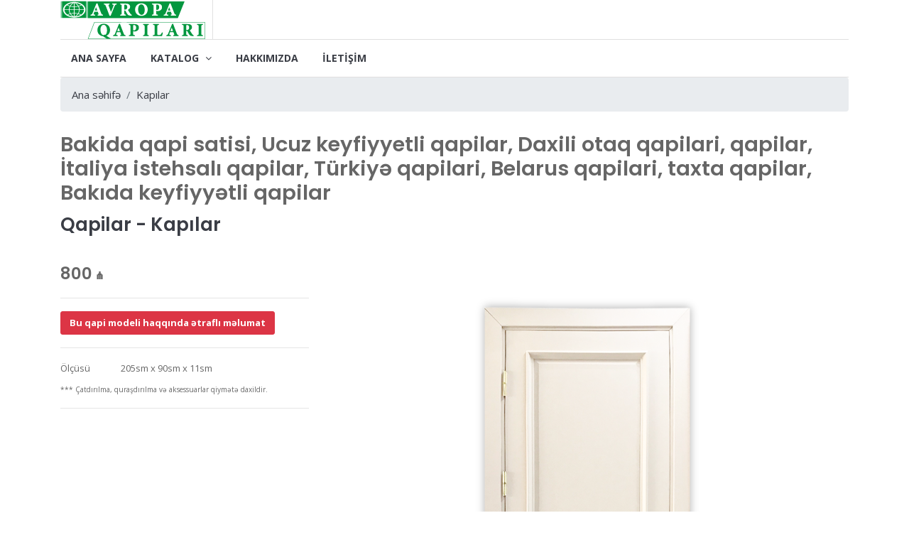

--- FILE ---
content_type: text/html; charset=UTF-8
request_url: https://avropaqapilari.com/products/qapilar13.html
body_size: 7254
content:
<!DOCTYPE html>
<html lang="az">

	<head>
	<!-- Global site tag (gtag.js) - Google Analytics -->
<script async src="https://www.googletagmanager.com/gtag/js?id=G-757X376P4G"></script>
<script>
  window.dataLayer = window.dataLayer || [];
  function gtag(){dataLayer.push(arguments);}
  gtag('js', new Date());
 
  gtag('config', 'G-757X376P4G');
</script>
	<meta name="facebook-domain-verification" content="yvzrb5unq1d10zmpjwd301qmervzgn">
	<meta http-equiv="Content-Type" content="text/html; charset=UTF-8">
	<base href="https://avropaqapilari.com/">
	<title>Qapilar Kapılar - Avropa Qapıları</title>
	<meta http-equiv="X-UA-Compatible" content="IE=edge">
	<meta name="viewport" content="width=device-width, initial-scale=1, maximum-scale=1">

	<!-- Mobile Web-app fullscreen -->
	<meta name="apple-mobile-web-app-capable" content="yes">
	<meta name="mobile-web-app-capable" content="yes">

	<!-- Meta tags -->
	<meta name="description" content="taxta qapilar, tap az qapılar, qapi satisi, qapı satışı, Daxili otaq qapıları, qapilar, İtaliya istehsalı qapilar, Türkiyə qapıları, Belarus qapıları, taxta qapilar, Bakıda keyfiyyətli qapilar Daxili qapıların açılması növləri Qapı konstruksiyasının tam dəsti Qapı yarpağı qutu, platbands və lazım olduqda uzantılarla birlikdə qapıya bərkidilir. Qapının divarının qalınlığı qutunun enindən çox olduğu ortaya çıxdıqda, dobori lazımdır. Çatdırıldıqdan sonra qapının saxlanması Bu interyer elementini Bakıda almaqla müştəri onu özü götürə və ya çatdırılma sifariş edə bilər. Ünvana çatdırıldıqdan sonra, qapilar hələ də bir müddət saxlanılırsa, qaydalara riayət etmək tövsiyə olunur: saxlama zamanı daxili qapilar üfüqi vəziyyətdə saxlanılmalıdır, əks halda onlar öz çəkisi ilə deformasiyaya uğraya bilər; günəşin səthə dəyməməsi və örtüyü zədələməməsi üçün qapalı yerlərdə bir paketdə saxlanılır; qapilar uyğunlaşmaq üçün bir müddət mənzildə olmalıdır; Alıcı daxili qapilar kataloqundan mənzilin interyerinə uyğun modeli seçəcək və öz zövqünə uyğun fitinqlər seçəcək. Hər kəs Avropa Qapıları saytından istifadə edərək, bütün aksesuarları ilə tam qutusu olan daxili qapı ala bilər. Daxili qapıların böyük seçimi hər bir alıcı üçün ən yaxşı variantı tapmağa imkan verəcəkdir. Seçərkən, istehsalçıya və onun nüfuzuna da diqqət yetirmək məsləhətdir. Ən kiçik şübhə və suallarda şirkətin məsləhətçiləri ilə əlaqə saxlamalısınız. Otaq qapıları">
	<meta name="keywords" content="otaq qapilari ucuz qiymete, otaq qapilari modelleri, otaq qapilari kreditle, otaq qapilari 2019, otaq qapilari kataloqu, otaq qapilari belarus, otaq qapilari ve qiymetleri, otaq qapilari qiymetleri, otaq qapilari tap.az, ag otaq qapilari, otaq qapilari aliram, avropa otaq qapilari, avropa otaq qapilari qiymetleri, belarusiya otaq qapilari, bakida otaq qapilari, bahali otaq qapilari, bakida otaq qapilari qiymetleri, cin otaq qapilari, otaq qapilari dizayn, eurohome otaq qapilari, ev otaq qapilari, hazir otaq qapilari, otaq qapilari instagram, otaq qapilari islenmis, italyan otaq qapilari, islenmis otaq qapilari, klassik otaq qapilari, otaq qapilari kataloq, klassik otaq qapilari qiymetleri, kredit otaq qapilari, otaq qapilari qiymeti, otaq qapilari qurasdirilmasi, otaq qapilari qiymetler, lalafo otaq qapilari, lalafo az otaq qapilari, modern otaq qapilari, muasir otaq qapilari, mdf otaq qapilari, otaq qapilari olculeri, otaq qapilari ölçüləri, plastik otaq qapilari, rusiya otaq qapilari, otaq qapilari sumqayit, otaq qapilari sifarisi, otaq qapilari satisi, otaq qapilari satilir, otaq qapilari sederek, otaq qapilari sifarisle, super otaq qapilari, sumqayitda otaq qapilari, otaq qapilari turkiye, otaq qapilari temiri, turk otaq qapilari, turk otaq qapilari qiymetleri, teze otaq qapilari, taxta otaq qapilari, tacli otaq qapilari, otaq qapilari ucuz, ukrayna otaq qapilari, yeni otaq qapilari, otaq qapilari 2018, otaq qapilari 2020">
	<meta name="author" content="Studio Alba">
	<link rel="icon" href="favicon.ico">

	<!--CSS bundle -->
	<link rel="stylesheet" href="https://stackpath.bootstrapcdn.com/bootstrap/4.3.1/css/bootstrap.min.css" integrity="sha384-ggOyR0iXCbMQv3Xipma34MD+dH/1fQ784/j6cY/iJTQUOhcWr7x9JvoRxT2MZw1T" crossorigin="anonymous">
	<link rel="stylesheet" media="all" href="css/animate.css">
	<link rel="stylesheet" media="all" href="css/font-awesome.css">
	<link rel="stylesheet" media="all" href="css/ion-range-slider.css">
	<link rel="stylesheet" media="all" href="css/linear-icons.css">
	<link rel="stylesheet" media="all" href="css/magnific-popup.css">
	<link rel="stylesheet" media="all" href="css/owl.carousel.css">
	<link rel="stylesheet" media="all" href="css/theme.css?14">
	<style>
		img{
			max-width:100%
		}
	</style>
	<!--Google fonts-->
	<link href="https://fonts.googleapis.com/css?family=Poppins:400,500,600" rel="stylesheet">
	<link href="https://fonts.googleapis.com/css?family=Open+Sans:400,700&subset=latin-ext" rel="stylesheet">

	<!-- HTML5 shim and Respond.js IE8 support of HTML5 elements and media queries -->
	<!--[if lt IE 9]>
<script src="https://oss.maxcdn.com/html5shiv/3.7.2/html5shiv.min.js"></script>
<script src="https://oss.maxcdn.com/respond/1.4.2/respond.min.js"></script>
<![endif]-->
<!-- Facebook Pixel Code -->
<script>
!function(f,b,e,v,n,t,s)
{if(f.fbq)return;n=f.fbq=function(){n.callMethod?
n.callMethod.apply(n,arguments):n.queue.push(arguments)};
if(!f._fbq)f._fbq=n;n.push=n;n.loaded=!0;n.version='2.0';
n.queue=[];t=b.createElement(e);t.async=!0;
t.src=v;s=b.getElementsByTagName(e)[0];
s.parentNode.insertBefore(t,s)}(window, document,'script',
'https://connect.facebook.net/en_US/fbevents.js');
fbq('init', '275238320815695');
fbq('track', 'PageView');
</script>
<noscript><img height="1" width="1" style="display:none" src="https://www.facebook.com/tr?id=275238320815695&ev=PageView&noscript=1"></noscript>
<!-- End Facebook Pixel Code -->
<!-- Hotjar Tracking Code for https://avropaqapilari.com/ -->
<script>
    (function(h,o,t,j,a,r){
        h.hj=h.hj||function(){(h.hj.q=h.hj.q||[]).push(arguments)};
        h._hjSettings={hjid:3119938,hjsv:6};
        a=o.getElementsByTagName('head')[0];
        r=o.createElement('script');r.async=1;
        r.src=t+h._hjSettings.hjid+j+h._hjSettings.hjsv;
        a.appendChild(r);
    })(window,document,'https://static.hotjar.com/c/hotjar-','.js?sv=');
</script>
</head>

	<body>
<!-- Messenger Chat plugin Code -->
    <div id="fb-root"></div>

    <!-- Your Chat plugin code -->
    <div id="fb-customer-chat" class="fb-customerchat">
    </div>

    <script>
      var chatbox = document.getElementById('fb-customer-chat');
      chatbox.setAttribute("page_id", "405580386185562");
      chatbox.setAttribute("attribution", "biz_inbox");
    </script>

    <!-- Your SDK code -->
    <script>
      window.fbAsyncInit = function() {
        FB.init({
          xfbml            : true,
          version          : 'v12.0'
        });
      };

      (function(d, s, id) {
        var js, fjs = d.getElementsByTagName(s)[0];
        if (d.getElementById(id)) return;
        js = d.createElement(s); js.id = id;
        js.src = 'https://connect.facebook.net/en_US/sdk/xfbml.customerchat.js';
        fjs.parentNode.insertBefore(js, fjs);
      }(document, 'script', 'facebook-jssdk'));
    </script>


		<div class="wrapper">

			<!-- ==================  Navigation (main menu) ================== -->
<script type="text/javascript">
	$(function () {
		// Main navigation & mega menu
		// ----------------------------------------------------------------

		// Global menu variables

		var objSearch = $('.search-wrapper'),
			objMenu = $('.floating-menu'),
			objMenuLink = $('.floating-menu a'),
			$search = $('.open-search'),
			$menu = $('.open-menu'),
			$openDropdown = $('.open-dropdown'),
			$close = $('.close-menu'),
			$settingsItem = $('.nav-settings .nav-settings-list li');

		// Settings language & currency dropdown

		$settingsItem.on('click', function () {
			var $value = $(this).closest('.nav-settings').find('.nav-settings-value');
			$value.text($(this).text());
		});


		// Mobile menu open/close

		$menu.on('click', function () {
			objMenu.addClass('expanded');
			closeSearch();
		});

		// Floating menu hyperlink
		if ($('nav').hasClass('navbar-single-page')) {
			objMenuLink.on('click', function () {
				objMenu.removeClass('expanded');
			});
		}

		// Open dropdown/megamenu

		$openDropdown.on('click', function (e) {

			e.preventDefault();

			var liParent = $(this).parent().parent(),
				liDropdown = liParent.find('.navbar-dropdown');

			liParent.toggleClass('expanded');

			if (liParent.hasClass('expanded')) {
				liDropdown.slideDown();
			}
			else {
				liDropdown.slideUp();
			}
		});

		// Close menu (mobile)

		$close.on('click', function () {
			$('nav').find('.expanded').removeClass('expanded');
			$('nav').find('.navbar-dropdown').slideUp();
		});

		// Global functions

		function toggleOpen(el) {
			$(el).toggleClass('open');
		}

		function closeSearch() {
			objSearch.removeClass('open');
			$search.removeClass('open');
		}

		// Sticky header
		// ----------------------------------------------------------------

		var navbarFixed = $('nav.navbar-fixed');

		// When reload page - check if page has offset
		if ($(document).scrollTop() > 94) {
			navbarFixed.addClass('navbar-sticked');
		}
		// Add sticky menu on scroll
		$(document).on('bind ready scroll', function () {
			var docScroll = $(document).scrollTop();
			if (docScroll >= 10) {
				navbarFixed.addClass('navbar-sticked');
			} else {
				navbarFixed.removeClass('navbar-sticked');
			}
		});

		var navHeight = $('nav').height();

		if ($(".owl-slider").hasClass('owl-slider-fullscreen')) {
			$('.header-content .item').height($(window).height() - navHeight - 50);
		}

	});
</script>

<!-- ======================== Navigation ======================== -->

<nav>

	<div class="container">

		<a href="index.html" class="logo"><img src="assets/images/logo.png" alt="" style="max-width:100%"></a>

		<!-- ==========  Top navigation ========== -->

		<div class="navigation navigation-top clearfix">
			<ul>
				<!--add active class for current page-->
				<li class="left-side"><a href="/" class="logo-icon"><img src="assets/images/logo.png" alt="Avropa Qapıları qapilar" width="204" height="54"></a></li>

				<!--li><a href="javascript:void(0);" class="open-search"><i class="icon icon-magnifier"></i></a></li-->
			</ul>
		</div>

		<!-- ==========  Main navigation ========== -->

		<div class="navigation navigation-main">
			<a href="#" class="open-search"><i class="icon icon-magnifier"></i></a>
			<a href="#" class="open-menu"><i class="icon icon-menu"></i></a>

			<div class="floating-menu">
				<!--mobile toggle menu trigger-->
				<div class="close-menu-wrapper">
					<span class="close-menu"><i class="icon icon-cross"></i></span>
				</div>
				<ul>
					<li><a href="https://avropaqapilari.com/" title="Bakida qapi satisi, Ucuz keyfiyyetli qapilar, Daxili otaq qapilari, qapilar, İtaliya istehsalı qapilar, Türkiyə qapilari, Belarus qapilari, taxta qapilar, Bakıda keyfiyyətli qapilar - Ana Sayfa">Ana Sayfa </a></li>
<li><a href="/katalog.html" title="Bakida kreditle qapi satisi, taxta qapilar, tap az qapılar, qapi satisi, qapı satışı, gozel qapi modelleri, Ucuz keyfiyyetli qapilar, Daxili otaq qapilari, qapilar, İtaliya istehsalı qapilar, Türkiyə qapilari, taxta qapilar, keyfiyyətli qapilar - Katalog"> Katalog <span class="open-dropdown"><i class="fa fa-angle-down"></i></span></a><div class="navbar-dropdown navbar-dropdown-single"><div class="navbar-box"><div class="box-full"><div class="box clearfix"><ul><li><a href="/katalog/premyer.html" title="Taxta qapilar, tap az qapılar, qapi satisi, qapı satışı, gozel qapi modelleri, keyfiyyetli qapilar, otaq qapilari, qapilar, İtaliya istehsalı qapilar, Türkiyə qapilari, keyfiyyətli qapilar - Premier kapılar">Premier</a></li>
<li><a href="/katalog/ekonom.html" title="Taxta qapilar, tap az qapılar, qapi satisi, qapı satışı, gozel qapi modelleri, keyfiyyetli qapilar, otaq qapilari, qapilar, İtaliya istehsalı qapilar, Türkiyə qapilari, keyfiyyətli qapilar - Ekonom kapılar">Ekonom</a></li>
<li><a href="/katalog/pvc.html" title="PVC qapilar, tap az qapılar, qapi satisi, qapı satışı, gozel qapi modelleri, keyfiyyetli qapilar, otaq qapilari, qapilar, İtaliya istehsalı qapilar, Türkiyə qapilari, keyfiyyətli qapilar - PVC kapılar">PVC</a></li>
<li><a href="/katalog/mdf.html" title="MDF qapilar, tap az qapılar, qapi satisi, qapı satışı, gozel qapi modelleri, keyfiyyetli qapilar, otaq qapilari, qapilar, İtaliya istehsalı qapilar, Türkiyə qapilari, keyfiyyətli qapilar - MDF kapılar">MDF</a></li>
<li><a href="/katalog/shpon.html" title="ŞPON qapilar, tap az qapılar, qapi satisi, qapı satışı, gozel qapi modelleri, keyfiyyetli qapilar, otaq qapilari, qapilar, İtaliya istehsalı qapilar, Türkiyə qapilari, keyfiyyətli qapilar - ŞPON kapılar">ŞPON </a></li>
<li><a href="/katalog/polipropilen-pp.html" title="Polipropilen qapilar, tap az qapılar, qapi satisi, qapı satışı, gozel qapi modelleri, keyfiyyetli qapilar, otaq qapilari, qapilar, İtaliya istehsalı qapilar, Türkiyə qapilari, keyfiyyətli qapilar - Polipropilen (PP) kapılar">Polipropilen (PP)</a></li>
</ul></div></div></div></div></li>
<li><a href="/about-us.html" title="Hakkımızda">Hakkımızda </a></li>
<li><a href="/contact-us.html" title=" İletişim"> İletişim </a></li>



					<!--li class="nav-settings">
						<a href="javascript:void(0);"><span class="nav-settings-value">Azərbaycan</span> <span class="open-dropdown"><i class="fa fa-angle-down"></i></span></a>
						<div class="navbar-dropdown navbar-dropdown-single">
							<div class="navbar-box">
								<div class="box-full">
									<div class="box clearfix">
										<ul class="nav-settings-list">
											<li><a href="javascript:void(0);">Azərbaycan</a></li>
											<li><a href="javascript:void(0);">Русский</a></li>
											<li><a href="javascript:void(0);">English</a></li>
										</ul>
									</div>
								</div>
							</div>
						</div>
					</li-->
				</ul>
			</div>
		</div>

		<!-- ==========  Search wrapper ========== -->

		<div class="search-wrapper">
			<input class="form-control" placeholder="Axtarış...">
			<button class="btn btn-outline-dark btn-sm">Axtar</button>
		</div>



	</div>
</nav>


			<!-- ========================  Header content ======================== -->

			
			<!-- ========================  Featured categories ======================== -->

			<section class="product pt-0">

            <header>
                <div class="container">
                    <ol class="breadcrumb">
                        <li class="breadcrumb-item"><a href="/">Ana səhifə</a></li>
                        <li class="breadcrumb-item"><a href="#">Kapılar</a></li>
                    </ol>
					<h1>Bakida qapi satisi, Ucuz keyfiyyetli qapilar, Daxili otaq qapilari, qapilar, İtaliya istehsalı qapilar, Türkiyə qapilari, Belarus qapilari, taxta qapilar, Bakıda keyfiyyətli qapilar</h1>
                    <h2 class="title"> Qapilar - Kapılar</h2>
                    <!--div class="text">
                        <p>Nam egestas tincidunt turpis</p>
                    </div-->
                </div>
            </header>

            <div class="main">
                <div class="container">
                    <div class="row product-flex">

                        <div class="col-lg-4 product-flex-info">
                            <div class="clearfix">

                                <div class="clearfix">

                                    <!--price wrapper-->

                                    <div class="price">
                                        <span class="h3">
                                            800 ₼
                                            
                                        </span>
                                    </div>

                                    <hr>

             


                                    <div class="info-box">
                            
                                        <span>
                                            <span class="row">
												<span class="col-12">
                                                    <a style="font-weight:bold" target="_blank" href="https://wa.me/994503481818?text=Salam.%20Bu%20m%C9%99hsul%20haqq%C4%B1nda%20m%C9%99lumat%20almaq%20ist%C9%99yir%C9%99m:%20https://avropaqapilari.com/products/qapilar13.html" class="btn btn-danger">Bu qapi modeli haqqında ətraflı məlumat</a>
                                                </span>
                                                
                                               
                                            </span>
                                        </span>
                                    </div>

                                    <hr>

                                    <div class="info-box">
                                        <span><strong>Ölçüsü</strong></span>
                                        <span>205sm x 90sm x 11sm</span>
                                    </div>
									<div class="info-box">
                                        <span>
                                             
                                        </span>
                                    </div>
									<div class="info-box">
										<span style="font-size:10px;">
                                            *** Çatdırılma, quraşdırılma və aksessuarlar qiymətə daxildir.
                                        </span>
                                    </div>

                                    <hr>

                                    <!--div class="info-box info-box-addto added">
                                        <span>
                                            <i class="add"><i class="fa fa-heart-o"></i> Add to favorites</i>
                                            <i class="added"><i class="fa fa-heart"></i> Remove from favorites</i>
                                        </span>
                                    </div>

                                    <div class="info-box info-box-addto">
                                        <span>
                                            <i class="add"><i class="fa fa-eye-slash"></i> Add to Watch list</i>
                                            <i class="added"><i class="fa fa-eye"></i> Remove from Watch list</i>
                                        </span>
                                    </div>

                                    <div class="info-box info-box-addto">
                                        <span>
                                            <i class="add"><i class="fa fa-star-o"></i> Add to Collection</i>
                                            <i class="added"><i class="fa fa-star"></i> Remove from Collection</i>
                                        </span>
                                    </div-->

                                </div> <!--/clearfix-->
                            </div> <!--/product-info-wrapper-->
                        </div> <!--/col-lg-4-->
                        <!--product item gallery-->

                        <div class="col-lg-8 product-flex-gallery">

                            <!--product gallery-->

                            <div class="owl-product-gallery owl-carousel owl-theme open-popup-gallery">
                                <a href="assets/images/kolge-fixed2/2.png"><img src="assets/images/kolge-fixed2/2.png" alt=""></a>
								
        <a href="assets/galleries/183/4.jpg">
            <img src="assets/cache/images/assets/galleries/183/4-500x300-0d3.jpg">
        </a>
								
								
                            </div>
                        </div>

                    </div>
                </div>
            </div>

        </section>


			<!-- ================== Footer  ================== -->

<footer>

	<div class="container-fluid">

		<div class="footer-wrap">

			<div class="container">

				<!--footer showroom-->
				<div class="footer-showroom">
					<div class="text-center">
						<a href="/"><img src="/assets/cache/webp/images/logo.png.webp" alt="" width="255"></a>
					</div>
				</div>

				<!--footer links-->
				<div class="footer-links">
					<div class="row">
						<div class="offset-md-12 col-md-12">
							<iframe src="https://www.google.com/maps/embed?pb=!1m14!1m8!1m3!1d6076.2945565046275!2d49.840861!3d40.405588!3m2!1i1024!2i768!4f13.1!3m3!1m2!1s0x0%3A0x26c97a5d8025d39!2savropa%20qapilari!5e0!3m2!1sru!2sus!4v1602123103075!5m2!1sru!2sus" width="100%" height="450" frameborder="0" style="border:0;" allowfullscreen="" aria-hidden="false" tabindex="0"></iframe>
						</div>
					</div>
				</div>

				<!--footer social-->

				<div class="footer-social">
					<div class="row">
						<div class="col-sm-6">
							<!--a href="#" target="_blank"><i class="fa fa-download"></i> Alba Studio</a>   |   <a href="#">Sitemap</a-->  
						</div>
						<div class="col-sm-6 links">
							<ul>
								<li><a href="https://www.facebook.com/avropaqapilari" target="_blank"> <i class="fa fa-facebook"></i></a></li>
							</ul>
						</div>
					</div>
				</div><a href="https://qapilar.com">qapilarin qiymeti</a>, <a href="https://qapilar.com">otaq qapılar</a>, <a href="https://qapilar.com">otaq qapıları qapilar</a>, <a href="https://qapilar.com">evro qapilar</a>, <a href="https://qapilar.com">otaq qapilar</a>, <a href="https://qapilar.com">qapilar 2023</a>, <a href="https://qapilar.com">otaq qapilari qiymeti</a>, <a href="https://qapilar.com">qapilari qiymeti</a>, <a href="https://qapilar.com">otaq qapilari kataloqu</a>, <a href="https://qapilar.com">ev qapilari qiymeti</a>, <a href="https://qapilar.com">en gozel ev qapilari</a>, <a href="https://qapilar.com">yevro qapilar</a>, <a href="https://qapilar.com">otaq qapıları kataloqu</a>, <a href="https://qapilar.com">qapılar kataloqu</a>, <a href="https://qapilar.com">ev üçün qapılar</a>, <a href="https://qapilar.com">qapilar ve qiymetleri</a>, <a href="https://qapilar.com">ağ qapılar</a>, <a href="https://qapilar.com">ucuz otaq qapilari</a>, <a href="https://qapilar.com">ag qapilar</a>, <a href="https://qapilar.com">qapi qiymetleri</a>, <a href="https://qapilar.com">qapıların qiymeti</a>, <a href="https://qapilar.com">ucuz qapilar</a>, <a href="https://qapilar.com">ofis qapilari</a>, <a href="https://qapilar.com">qapıların satışı</a>, <a href="https://qapilar.com">qapi satisi</a>, <a href="https://qapilar.com">ucuz qapilarin satisi</a>, <a href="https://qapilar.com">qapı sifarişi</a>, <a href="https://qapilar.com">qapilar satilir</a>, <a href="https://qapilar.com">qapilar ev ucun</a>, <a href="https://qapilar.com">islenmis otaq qapilari</a>, <a href="https://qapilar.com">islenmis ev qapilari</a>, <a href="https://qapilar.com">ikinci el ev qapilari</a>, <a href="https://qapilar.com">seyf qapilar</a>, <a href="https://qapilar.com">işlenmiş qapılar</a>, <a href="https://qapilar.com">ev qapilari taxta</a>, <a href="https://qapilar.com">ag qapilarin qiymeti</a>, <a href="https://qapilar.com">giriş qapıları qiymetleri</a>, <a href="https://qapilar.com">kredit qapilar</a>, <a href="https://qapilar.com">giriş qapıları</a>, <a href="https://qapilar.com">qapilar topdan satis</a>, <a href="https://qapilar.com">islenmis qapilar</a>, <a href="https://qapilar.com">taxta qapilar</a>, <a href="https://qapilar.com">qapilar kataloqu</a>, <a href="https://qapilar.com">giris qapilari qiymetleri</a>, <a href="https://qapilar.com">ikinci el qapilar</a>, <a href="https://qapilar.com">kredit qapılar</a>, <a href="https://qapilar.com">taxta qapılar</a>, <a href="https://qapilar.com">kitay qapilari</a>, <a href="https://qapilar.com">girish qapilari</a>, <a href="https://qapilar.com">taxta qapilar ve qiymetleri</a>, <a href="https://qapilar.com">mdf qapilar</a>, <a href="https://qapilar.com">qapıların topdan satışı</a>, <a href="https://qapilar.com">ikinci el qapilarin satisi</a>, <a href="https://qapilar.com">mdf qapılar</a>, <a href="https://qapilar.com">taxta qapi satisi</a>, <a href="https://qapilar.com">taxta qapilar qiymetleri</a>, <a href="https://qapilar.com">seyf qapıları</a>, <a href="https://qapilar.com">taxda qapilar</a>, <a href="https://qapilar.com">iwlenmiw qapilar</a>, <a href="https://qapilar.com">taxta qapılar kataloqu</a>, <a href="https://qapilar.com">çöl qapıları</a>, <a href="https://qapilar.com">mdf qapilar qiymetleri</a>, <a href="https://qapilar.com">taxta qapilarin qiymeti</a>, <a href="https://qapilar.com">taxta qapıların satışı</a>, <a href="https://qapilar.com">col qapilar</a>, <a href="https://qapilar.com">seyf qapı</a>, <a href="https://qapilar.com">ikinci el taxta qapilar</a>, <a href="https://qapilar.com">seyf giris qapilari</a>, <a href="https://qapilar.com">kitay seyf qapilar</a>, <a href="https://qapilar.com">giriş qapıları seyf qapilar kataloqu</a>, <a href="https://qapilar.com">kohne qapilarin satisi</a>, <a href="https://qapilar.com">seyf qapıların satışı</a>, <a href="https://qapilar.com">seyf qapi modelleri</a>, <a href="https://qapilar.com">seyf qapilar qiymetleri</a>, <a href="https://qapilar.com">seyf qapilar kataloqu</a>, <a href="https://qapilar.com">seyf qapılar</a>, <a href="https://qapilar.com">seyf qapılar kataloqu</a>, <a href="https://qapilar.com">seyf qapilarin qiymeti</a>, <a href="https://qapilar.com">qapi rengleri</a>, <a href="https://qapilar.com">qapilar seyf</a>, <a href="https://qapilar.com">col qapilari satisi</a>, <a href="https://qapilar.com">ev ucun seyf qapilar</a>, <a href="https://qapilar.com">seyf qapilar 2023</a>, <a href="https://qapilar.com">qapi kraskalari</a>, <a href="https://qapilar.com">islenmis seyf qapilar</a>, <a href="https://qapilar.com">col qapilari</a>, <a href="https://qapilar.com">seyf qapıların topdan satışı</a>, <a href="https://qapilar.com">seyf qapilar ucuz</a>, <a href="https://qapilar.com">ucuz seyf qapilar</a>, <a href="https://qapilar.com">ucuz seyf qapilar qiymeti</a>, <a href="https://qapilar.com">taxta qapılar hazirlanmasi</a>, <a href="https://qapilar.com">ikinci el seyf qapilar</a>, <a href="https://qapilar.com">jaluz qapi qiymetleri</a>, <a href="https://qapilar.com">jaluz qapilar qiymeti</a>, <a href="https://qapilar.com">jaluz qapilar satisi</a>, <a href="https://qapilar.com">kitay qapilari qiymeti</a>, <a href="https://qapilar.com">mənzil qapıları</a>, <a href="https://qapilar.com">otaq qapilari 2021</a>, <a href="https://qapilar.com">otaq qapilari sifarisi</a>, <a href="https://qapilar.com">otaq qapıları və qiymətləri
qapılar</a>, <a href="https://qapilar.com">qapılar aləmi</a>, <a href="https://qapilar.com">qapılar qiymət</a>, <a href="https://qapilar.com">qapılar və qiymətləri</a>, <a href="https://qapilar.com">qapıların qiyməti</a>, <a href="https://qapilar.com">seyf qapilar 2023</a>, <a href="https://qapilar.com">seyf qapilari qiymetleri</a>, <a href="https://qapilar.com">seyf qapılar 2023</a>, <a href="https://qapilar.com">suse qapilar</a>, <a href="https://qapilar.com">shushe qapilar</a>, <a href="https://qapilar.com">setka qapilar</a>, <a href="https://qapilar.com">sensor qapilar</a>
			</div>

		</div>
	</div>

</footer>

<!-- google analytics put here-->

		</div> <!--/wrapper-->
		<!--Scripts -->
		<!--Scripts -->
		<script src="js/jquery.min.js"></script>
		<script src="js/bootstrap.js"></script>
		<script src="js/ion.rangeSlider.js"></script>
		<script src="js/magnific-popup.js"></script>
		<script src="js/owl.carousel.js"></script>
		<script src="js/tilt.jquery.js"></script>
		<script src="js/jquery.easypiechart.js"></script>
		<script src="js/bigtext.js"></script>
		<script src="js/main.js?4993"></script>
		<!--Start of Tawk.to Script-->
<script type="text/javascript">
var Tawk_API=Tawk_API||{}, Tawk_LoadStart=new Date();
(function(){
var s1=document.createElement("script"),s0=document.getElementsByTagName("script")[0];
s1.async=true;
s1.src='https://embed.tawk.to/5f9953c20ac0d3179f0e2bb4/default';
s1.charset='UTF-8';
s1.setAttribute('crossorigin','*');
s0.parentNode.insertBefore(s1,s0);
})();
</script>
<!--End of Tawk.to Script-->
<!--End of Tawk.to Script-->
	</body>

</html>


--- FILE ---
content_type: text/css
request_url: https://avropaqapilari.com/css/theme.css?14
body_size: 19322
content:
@charset "UTF-8";
/*!
    ----------------------------------

    * Divano Template
    * Version - 1.1.0
    * Copyright (c) 2019 ElaThemes.com

    ----------------------------------

    [Table of contents] 

    1. Default body styles
    2. Page loader
    3. Headings
    4. Anchors
    5. Button styles
    6. Breadcrumbs
    7. Checkbox
    8. Sections
    9. Header
    10. Main Header
    11. Main navigation
    12. Categories
    13. Header content
    14. Blocks 
    15. Sort bar
    16. Price filter
    17. Pagination
    18. Filters
    19. Products category
    20. Product page
    21. Product color buttons
    22. BLog
    23. Brands
    24. Tabs navigation
    25. Comments
    26. Wrapper more
    27. Stretcher
    28. Scroll to top
    29. Banner
    30. Main popup
    31. Instagram
    32. Checkout
    33. Checkout steps
    34. Login wrapper
    35. Contact
    36. Map Info window
    37. Shortcodes
    38. Tabsy wrapper
    39. History
    40. Intro
    41. Text blocks
    42. Quotes
    43. Team
    44. Owl-icons
    45. Footer
    46. Info icons
    47. Cards
    48. Not found
    49. About
    50. Numbers
    51. Owl theme

    ----------------------------------
 */
/*  
    ----------------------------------
    Default body styles
    ----------------------------------
*/
* {
    outline: none;
}

body {
    font-family: "Open Sans", sans-serif;
    font-size: 14px;
    line-height: 1.5;
    color: #666666;
}

@media (min-width: 1200px) {
    body {
        font-size: 15px;
        line-height: 1.6;
    }
}

body .wrapper {
    position: relative;
    width: 100%;
    margin: 0 auto;
    overflow: hidden;
}

@media (min-width: 1336px) {
    body .wrapper {
        width: 100%;
        max-width: 1400px;
    }
}

b,
strong {
    font-weight: 700;
}

@media print {
    .container {
        width: 100% !important;
    }
}

@media (max-width: 767px) {
    .container,
    .container-fluid {
        padding-left: 10px;
        padding-right: 10px;
    }
}

@media (min-width: 768px) {
    .row.row-clean {
        margin: 0;
    }
    .row.row-clean > div {
        padding: 0;
    }
}

@media (max-width: 767px) {
    .row {
        margin-left: -10px;
        margin-right: -10px;
    }
    .row > div {
        padding-left: 10px;
        padding-right: 10px;
    }
}

.form-control {
    -moz-box-shadow: none;
    -webkit-box-shadow: none;
    box-shadow: none;
}

.btn:focus,
.form-control:focus {
    box-shadow: none !important;
}

@media print {
    a[href]:after,
    abbr[title]:after,
    a[href^="#"]:after {
        content: none !important;
    }
}

/* iPad fix */
input, textarea, select {
    border-radius: 0;
    /*disable border-radius ipad*/
}

/*  
    ----------------------------------
    Page loader
    ----------------------------------
*/
.page-loader {
    position: fixed;
    width: 100%;
    height: 100%;
    overflow: hidden;
    z-index: 999999;
    background-color: white;
}

.page-loader .spinner-border {
    position: fixed;
    left: 50%;
    top: 50%;
    -moz-transition: all 0.3s;
    -o-transition: all 0.3s;
    -webkit-transition: all 0.3s;
    transition: all 0.3s;
    margin-left: -16px;
    margin-top: -16px;
}

.page-loader.loaded {
    width: 0;
    left: 0;
    -moz-transition: all 1s cubic-bezier(0.8, 0.2, 0.2, 0.9);
    -o-transition: all 1s cubic-bezier(0.8, 0.2, 0.2, 0.9);
    -webkit-transition: all 1s cubic-bezier(0.8, 0.2, 0.2, 0.9);
    transition: all 1s cubic-bezier(0.8, 0.2, 0.2, 0.9);
}

.page-loader.loaded .spinner-border {
    opacity: 0;
}

.page-loader.loaded:before {
    opacity: 0;
}

/*  
    ----------------------------------
    Headings
    ----------------------------------
*/
h1, h2, h3, h4, h5, h6,
.h1, .h2, .h3, .h4, .h5, .h6 {
    font-family: "Poppins", sans-serif;
    font-weight: 600;
}

h1:first-child, h2:first-child, h3:first-child, h4:first-child, h5:first-child, h6:first-child,
.h1:first-child, .h2:first-child, .h3:first-child, .h4:first-child, .h5:first-child, .h6:first-child {
    margin-top: 0;
}

h1, .h1 {
    font-size: 24px;
    margin-top: 10px;
    margin-bottom: 10px;
}

@media (min-width: 1200px) {
    h1, .h1 {
        font-size: 29px;
        margin-top: 28.57143px;
        margin-bottom: 13.33333px;
    }
}

@media (min-width: 1336px) {
    h1, .h1 {
        font-size: 34.5px;
        margin-top: 33.33333px;
        margin-bottom: 13.33333px;
    }
}

h2, .h2 {
    font-size: 22px;
    margin-top: 10px;
    margin-bottom: 10px;
}

@media (min-width: 1200px) {
    h2, .h2 {
        font-size: 26px;
        margin-top: 28.57143px;
        margin-bottom: 13.33333px;
    }
}

@media (min-width: 1336px) {
    h2, .h2 {
        font-size: 30.6px;
        margin-top: 33.33333px;
        margin-bottom: 13.33333px;
    }
}

h3, .h3 {
    font-size: 20px;
    margin-top: 10px;
    margin-bottom: 10px;
}

@media (min-width: 1200px) {
    h3, .h3 {
        font-size: 23px;
        margin-top: 28.57143px;
        margin-bottom: 13.33333px;
    }
}

@media (min-width: 1336px) {
    h3, .h3 {
        font-size: 26.7px;
        margin-top: 33.33333px;
        margin-bottom: 13.33333px;
    }
}

h4, .h4 {
    font-size: 18px;
    margin-top: 10px;
    margin-bottom: 10px;
}

@media (min-width: 1200px) {
    h4, .h4 {
        font-size: 20px;
        margin-top: 28.57143px;
        margin-bottom: 13.33333px;
    }
}

@media (min-width: 1336px) {
    h4, .h4 {
        font-size: 22.8px;
        margin-top: 33.33333px;
        margin-bottom: 13.33333px;
    }
}

h5, .h5 {
    font-size: 16px;
    margin-top: 10px;
    margin-bottom: 10px;
}

@media (min-width: 1200px) {
    h5, .h5 {
        font-size: 17px;
        margin-top: 28.57143px;
        margin-bottom: 13.33333px;
    }
}

@media (min-width: 1336px) {
    h5, .h5 {
        font-size: 18.9px;
        margin-top: 33.33333px;
        margin-bottom: 13.33333px;
    }
}

h6, .h6 {
    font-size: 14px;
    margin-top: 10px;
    margin-bottom: 10px;
}

@media (min-width: 1200px) {
    h6, .h6 {
        font-size: 14px;
        margin-top: 28.57143px;
        margin-bottom: 13.33333px;
    }
}

@media (min-width: 1336px) {
    h6, .h6 {
        font-size: 15px;
        margin-top: 33.33333px;
        margin-bottom: 13.33333px;
    }
}

/*  
    ----------------------------------
    Anchors
    ----------------------------------
*/
a {
    color: #3a3d45;
}

a:focus, a:active, a:hover {
    color: #666666;
    text-decoration: none;
}

a, .btn {
    -moz-transition: all 0.3s;
    -o-transition: all 0.3s;
    -webkit-transition: all 0.3s;
    transition: all 0.3s;
}

a:focus, .btn:focus {
    outline: none;
    box-shadow: none;
}

/*  
    ----------------------------------
    Button styles
    ----------------------------------
*/
.btn {
    -moz-border-radius: 3px;
    -webkit-border-radius: 3px;
    border-radius: 3px;
    font-size: inherit;
}

.btn.btn-main {
    background-color: transparent;
    border: none;
    position: relative;
    padding-left: 0;
    padding-right: 0;
}

.btn.btn-main:after {
    content: "";
    width: 0;
    height: 1px;
    position: absolute;
    bottom: 0;
    background-color: #726241;
    left: 0;
    -moz-transition: all 0.3s;
    -o-transition: all 0.3s;
    -webkit-transition: all 0.3s;
    transition: all 0.3s;
}

.btn.btn-main:hover:after {
    width: 100%;
}

.btn.btn-main-white {
    background-color: transparent;
    border: none;
    position: relative;
    padding-left: 0;
    padding-right: 0;
    color: white;
}

.btn.btn-main-white:after {
    content: "";
    width: 0;
    height: 1px;
    position: absolute;
    bottom: 0;
    background-color: white;
    left: 0;
    -moz-transition: all 0.3s;
    -o-transition: all 0.3s;
    -webkit-transition: all 0.3s;
    transition: all 0.3s;
}

.btn.btn-main-white:hover:after {
    width: 100%;
}

.btn.btn-clean {
    background-color: transparent;
    border-color: white;
    color: white !important;
}

.btn.btn-clean:hover {
    background-color: white;
    border-color: white;
    color: black !important;
}

.btn.btn-clean-dark {
    background-color: transparent;
    border-color: rgba(58, 61, 69, 0.5);
    color: #3a3d45 !important;
}

.btn.btn-clean-dark:hover {
    background-color: #3a3d45;
    border-color: #3a3d45;
    color: white !important;
}

.btn.btn-add {
    background: #726241;
    position: absolute;
    overflow: hidden;
    color: white;
    bottom: 20px;
    right: 10px;
    border: 0;
    width: 50px;
    height: 50px;
    font-size: 19px;
    cursor: pointer;
    z-index: 9;
    -moz-border-radius: 100%;
    -webkit-border-radius: 100%;
    border-radius: 100%;
}

.btn.btn-add:hover {
    color: white;
}

.btn.btn-add:hover:before {
    background-color: #000000;
}

.btn.btn-add .icon {
    position: absolute;
    left: 50%;
    top: 50%;
    -moz-transform: translate(-50%, -50%);
    -ms-transform: translate(-50%, -50%);
    -o-transform: translate(-50%, -50%);
    -webkit-transform: translate(-50%, -50%);
    transform: translate(-50%, -50%);
}

.btn.btn-buy {
    background-color: #726241;
    color: white;
    position: absolute;
    padding: 0;
    right: 10px;
    top: 0;
    width: 80px;
    height: 80px;
    font-size: 25px;
    line-height: 50px;
    text-align: center;
    overflow: hidden;
    -moz-border-radius: 100%;
    -webkit-border-radius: 100%;
    border-radius: 100%;
    z-index: 20;
}

.btn.btn-buy:after, .btn.btn-buy:before {
    display: block;
    position: absolute;
    top: 0;
    left: 0;
    width: 100%;
    height: 100%;
    line-height: 80px;
    -moz-transition: all 0.3s;
    -o-transition: all 0.3s;
    -webkit-transition: all 0.3s;
    transition: all 0.3s;
}

.btn.btn-buy:before {
    font-family: 'LinearIcons';
    content: "\e82e";
    -moz-transform: translate3d(0, 0, 0);
    -ms-transform: translate3d(0, 0, 0);
    -o-transform: translate3d(0, 0, 0);
    -webkit-transform: translate3d(0, 0, 0);
    transform: translate3d(0, 0, 0);
}

.btn.btn-buy:after {
    font-family: "Montserrat",sans-serif;
    text-transform: uppercase;
    font-weight: 600;
    content: attr(data-text);
    -moz-transform: translate3d(0, 100%, 0);
    -ms-transform: translate3d(0, 100%, 0);
    -o-transform: translate3d(0, 100%, 0);
    -webkit-transform: translate3d(0, 100%, 0);
    transform: translate3d(0, 100%, 0);
}

.btn.btn-buy:hover:before {
    font-family: 'LinearIcons';
    content: "\e82e";
    -moz-transform: translate3d(0, 100%, 0);
    -ms-transform: translate3d(0, 100%, 0);
    -o-transform: translate3d(0, 100%, 0);
    -webkit-transform: translate3d(0, 100%, 0);
    transform: translate3d(0, 100%, 0);
}

.btn.btn-buy:hover:after {
    -moz-transform: translate3d(0, 0, 0);
    -ms-transform: translate3d(0, 0, 0);
    -o-transform: translate3d(0, 0, 0);
    -webkit-transform: translate3d(0, 0, 0);
    transform: translate3d(0, 0, 0);
}

/*  
    ----------------------------------
    Breadcrumbs
    ----------------------------------
*/
.breadcrumb {
    position: relative;
}

.breadcrumb.breadcrumb-inverted .breadcrumb-item::before {
    color: white;
}

.breadcrumb.breadcrumb-inverted .breadcrumb-item a {
    color: white;
    position: relative;
}

.breadcrumb.breadcrumb-inverted .breadcrumb-item.active {
    color: white;
    opacity: .6;
}

/*  
    ----------------------------------
    Checkbox
    ----------------------------------
*/
.checkbox {
    margin: 0;
    padding: 5px 0;
    position: relative;
}

.checkbox label {
    padding-left: 35px;
    line-height: 1.8;
}

.checkbox label a {
    color: #8b8b8b;
    text-decoration: underline;
}

.checkbox label a:hover {
    color: #726241;
}

.checkbox input[type="checkbox"], .checkbox input[type="radio"] {
    display: none;
}

.checkbox input[type="checkbox"] + label:before,
.checkbox input[type="radio"] + label:before {
    font-family: 'LinearIcons';
    content: "";
    line-height: 22px;
    font-size: 16px;
    position: absolute;
    border: 1px solid #bbc4c7;
    display: inline-block;
    height: 25px;
    width: 25px;
    padding: 0;
    left: 0;
    -moz-border-radius: 100%;
    -webkit-border-radius: 100%;
    border-radius: 100%;
    -moz-transform: scale(0.8);
    -ms-transform: scale(0.8);
    -o-transform: scale(0.8);
    -webkit-transform: scale(0.8);
    transform: scale(0.8);
    -moz-transition: all 0.2s;
    -o-transition: all 0.2s;
    -webkit-transition: all 0.2s;
    transition: all 0.2s;
}

.checkbox input[type="checkbox"]:checked + label:before,
.checkbox input[type="radio"]:checked + label:before {
    background: #726241;
    color: white;
    border-color: #726241;
    text-align: center;
    -moz-transform: scale(0.8);
    -ms-transform: scale(0.8);
    -o-transform: scale(0.8);
    -webkit-transform: scale(0.8);
    transform: scale(0.8);
}

.checkbox input[type="checkbox"]:checked + label:before {
    content: "\e870";
}

.checkbox input[type="radio"]:checked + label:before {
    content: "●";
    line-height: 16px;
    font-size: 20px;
}

.checkbox input[type="checkbox"]:checked + label:after,
.checkbox input[type="radio"]:checked + label:after {
    font-weight: bold;
}

/*  
    ----------------------------------
    Sections
    ----------------------------------
*/
section {
    padding-top: 30px;
}

@media (min-width: 768px) {
    section {
        padding-top: 40px;
    }
}

@media (min-width: 992px) {
    section {
        padding-top: 60px;
    }
}

@media (min-width: 1200px) {
    section {
        padding-top: 100px;
    }
}

/*  
    ----------------------------------
    Header
    ----------------------------------
*/
header {
    display: block;
    padding-bottom: 20px;
    position: relative;
    border-bottom: 1px solid #f3f3f3;
    margin-bottom: 20px;
}

@media (min-width: 768px) {
    header {
        padding-bottom: 20px;
    }
}

@media (min-width: 992px) {
    header {
        border-bottom: 0;
        margin-bottom: 0;
        padding-bottom: 40px;
    }
}

header .breadcrumb {
    margin-bottom: 0;
}

@media (min-width: 992px) {
    header .breadcrumb {
        margin-bottom: 20px;
    }
}

header .title {
    margin-top: 0;
    color: #3a3d45;
    z-index: 1;
    position: relative;
}

header .title:last-child {
    margin-bottom: 0;
}

@media (min-width: 768px) {
    header .title:before {
        position: absolute;
        width: 200px;
        height: 110px;
        left: -100px;
        top: 50%;
        z-index: -1;
        -moz-transform: translateY(-50%) rotate(0deg);
        -ms-transform: translateY(-50%) rotate(0deg);
        -o-transform: translateY(-50%) rotate(0deg);
        -webkit-transform: translateY(-50%) rotate(0deg);
        transform: translateY(-50%) rotate(0deg);
        background-image: url(../assets/images/x.png);
        background-size: cover;
        opacity: 0.2;
    }
}

@media (max-width: 991px) {
    header .title {
        margin-bottom: 5px;
    }
}

header .text {
    display: block;
}

header .text .btn-main {
    vertical-align: baseline;
    color: inherit;
    padding: 0;
    float: right;
}

header .subtitle {
    text-transform: none;
}

header .text p:last-child {
    margin-bottom: 0;
}

/*  
    ----------------------------------
    Main Header
    ----------------------------------
*/
.main-header {
    padding: 0;
}

.main-header .title {
    color: white !important;
    margin-bottom: 0;
}

.main-header header {
    padding-top: 20px;
    padding-top: 20px;
    background-image: url(img/header-bg.jpg);
    background-position: center center;
    background-size: cover;
    -moz-border-radius: 8px;
    -webkit-border-radius: 8px;
    border-radius: 8px;
    overflow: hidden;
    color: white;
}

@media (min-width: 992px) {
    .main-header header {
        padding-top: 20px;
        padding-bottom: 40px;
    }
}

.main-header header .breadcrumb {
    padding-top: 0;
}

@media print {
    .main-header {
        padding: 40px 0 !important;
    }
}

/*  
    ----------------------------------
    Main navigation
    ----------------------------------
*/
nav {
    background-color: white;
    position: relative;
    z-index: 1030;
    width: 100%;
    -moz-transition: all 0.5s;
    -o-transition: all 0.5s;
    -webkit-transition: all 0.5s;
    transition: all 0.5s;
}

@media print {
    nav {
        display: none !important;
    }
}

nav.navbar-fixed {
    position: fixed;
    left: 0;
    top: 0;
    background-color: transparent;
}

nav.navbar-default {
    position: relative;
    background-color: transparent;
}

nav.navbar-sticked .navigation-top > ul {
    height: 0;
    border: 0;
}

nav.navbar-sticked .navigation-main {
    -moz-box-shadow: 0 3px 30px rgba(0, 0, 0, 0.1);
    -webkit-box-shadow: 0 3px 30px rgba(0, 0, 0, 0.1);
    box-shadow: 0 3px 30px rgba(0, 0, 0, 0.1);
}

nav .container,
nav .navigation {
    position: relative;
}

nav .logo {
    position: absolute;
    display: inline-block;
    overflow: hidden;
    left: 10px;
    top: 0;
    border: 0;
    z-index: 10;
}

nav .logo img {
    height: 55px;
}

@media (min-width: 992px) {
    nav .logo {
        display: none;
    }
}

nav .navigation ul,
nav .navigation ul li {
    margin: 0;
    padding: 0;
}

nav .navigation ul li {
    list-style-type: none;
}

nav .navigation > ul > li,
nav .navigation > ul > li > a {
    display: inline-block;
}

nav .navigation > ul > li > a {
    padding: 14px 20px;
}

nav .navigation > ul > li.active a, nav .navigation > ul > li.active a:hover {
    color: #7b7b7b;
}

nav .navigation-pre {
    display: none;
    background-color: #726241;
    color: white;
    text-align: center;
    font-size: 11px;
}

nav .navigation-pre .row {
    margin: 0;
}

nav .navigation-pre .row > div {
    padding: 0;
}

nav .navigation-pre a {
    color: white;
    padding: 10px;
    display: block;
}

nav .navigation-pre a:hover {
    background-color: #2a3c4f;
}

@media (min-width: 992px) {
    nav .navigation-pre {
        display: block;
    }
}

nav .navigation-top {
    display: none;
    border-bottom: 1px solid #e0e0e0;
}

nav .navigation-top > ul {
    text-align: right;
    height: 55px;
    overflow: hidden;
    -moz-transition: all 0.3s;
    -o-transition: all 0.3s;
    -webkit-transition: all 0.3s;
    transition: all 0.3s;
}

nav .navigation-top > ul .left-side {
    float: left;
}

nav .navigation-top > ul .left-side.active a {
    background-color: #e0e0e0;
}

nav .navigation-top > ul .left-side > a {
    border-left: 0;
    border-right: 1px solid #e0e0e0;
    font-size: 12px;
}

nav .navigation-top > ul .left-side .logo-icon {
    padding: 1px 10px 0 0;
    line-height: normal;
}

nav .navigation-top > ul .left-side .logo-icon img {
    vertical-align: baseline;
}

nav .navigation-top > ul > li > a {
    font-family: "Poppins", sans-serif;
    text-transform: uppercase;
    border-left: 1px solid #e0e0e0;
    padding: 0 20px;
    line-height: 55px;
    font-size: 16px;
}

nav .navigation-top .open-login {
    margin-left: 10px;
}

nav .navigation-main .open-cart,
nav .navigation-main .open-login,
nav .navigation-main .open-search,
nav .navigation-main .open-menu,
nav .navigation-main .close-menu-wrapper {
    display: none;
}

nav .navigation-main .open-dropdown {
    margin-left: 5px;
}

nav .navigation-main .floating-menu {
    background-color: white;
}

nav .navigation-main .floating-menu > ul > li > a {
    position: relative;
    font-family: "Open Sans", sans-serif;
    font-size: 14px;
    font-weight: 600;
    text-transform: uppercase;
    -moz-transition: none;
    -o-transition: none;
    -webkit-transition: none;
    transition: none;
}

nav .navigation-main .navbar-dropdown .navbar-box .row > div {
    margin-bottom: 15px;
    margin-bottom: 0;
}

nav .navigation-main .navbar-dropdown .navbar-box ul {
    margin-bottom: 60px;
}

nav .navigation-main .navbar-dropdown .navbar-box ul > li {
    padding: 0;
    list-style-type: none;
    margin-bottom: 5px;
}

nav .navigation-main .navbar-dropdown .navbar-box ul > li.label {
    padding: 5px 0;
    font-size: 14px;
    display: inline-block;
    margin-bottom: 6px;
    font-weight: normal;
    color: #726241;
}

@media (min-width: 992px) {
    nav .navigation-main .navbar-dropdown .navbar-box ul > li.label {
        font-size: 18px;
        color: white;
        margin-bottom: 12px;
    }
}

nav .navigation-main .navbar-dropdown .navbar-box ul > li.more a {
    font-size: 10px;
    color: #1dc41f;
    text-transform: uppercase;
}

nav .navigation-main .navbar-dropdown .navbar-box ul > li.more a .icon {
    font-size: 6px;
}

nav .navigation-main .navbar-dropdown .navbar-box ul > li > a {
    color: white;
    display: block;
    padding-bottom: 5px;
    border-bottom: 1px solid #746443;
    font-size: 14px;
}

nav .navigation-main .navbar-dropdown .navbar-box ul > li > a span.label {
    padding: 2px 4px;
    vertical-align: super;
    font-size: 55%;
}

@media (min-width: 992px) {
    nav .navigation-main .navbar-dropdown .navbar-box ul > li > a:hover {
        -moz-transform: translateX(5px);
        -ms-transform: translateX(5px);
        -o-transform: translateX(5px);
        -webkit-transform: translateX(5px);
        transform: translateX(5px);
    }
}

nav .navigation-main .navbar-dropdown .navbar-box ul > li:last-child > a {
    border-bottom: 0;
}

@media (min-width: 992px) {
    nav .navigation .floating-menu > ul > li,
    nav .navigation .floating-menu > ul > li > a {
        display: inline-block;
    }
    nav .navigation .logo {
        position: absolute;
        z-index: 1;
    }
    nav .navigation-top {
        display: block;
    }
    nav .navigation-main {
        border-bottom: 1px solid #e0e0e0;
    }
    nav .navigation-main .floating-menu > ul {
        position: relative;
        border-bottom: 0px solid #CCC;
    }
    nav .navigation-main .floating-menu > ul > li > a {
        padding: 15px;
    }
    nav .navigation-main .floating-menu > ul > li.nav-settings {
        float: right;
    }
    nav .navigation-main .floating-menu > ul > li.nav-settings ul li {
        cursor: pointer;
    }
    nav .navigation-main .floating-menu > ul > li .navbar-dropdown {
        display: none;
        position: absolute;
        overflow: hidden;
        color: white;
        width: 100%;
        left: 0;
        right: 0;
        top: 100%;
        text-align: left;
        z-index: 9999;
    }
    nav .navigation-main .floating-menu > ul > li .navbar-dropdown .navbar-box {
        display: table;
        width: 100%;
    }
    nav .navigation-main .floating-menu > ul > li .navbar-dropdown .navbar-box .image img {
        width: 100%;
    }
    nav .navigation-main .floating-menu > ul > li .navbar-dropdown .navbar-box > div {
        display: table-cell;
        vertical-align: top;
        width: 50%;
    }
    nav .navigation-main .floating-menu > ul > li .navbar-dropdown .navbar-box .box-sm {
        width: 40%;
        background-color: #2a3c4f;
    }
    nav .navigation-main .floating-menu > ul > li .navbar-dropdown .navbar-box .box-lg {
        width: 60%;
        background-color: #726241;
    }
    nav .navigation-main .floating-menu > ul > li .navbar-dropdown .navbar-box .box-full {
        background-color: #726241;
    }
    nav .navigation-main .floating-menu > ul > li .navbar-dropdown .navbar-box .box {
        padding: 40px;
    }
    nav .navigation-main .floating-menu > ul > li .navbar-dropdown .navbar-box ul {
        width: 100%;
    }
    nav .navigation-main .floating-menu > ul > li .navbar-dropdown.navbar-dropdown-single {
        width: auto;
        right: auto;
        left: auto;
        max-width: 250px;
    }
    nav .navigation-main .floating-menu > ul > li .navbar-dropdown.navbar-dropdown-single .navbar-box {
        min-height: inherit;
    }
    nav .navigation-main .floating-menu > ul > li .navbar-dropdown.navbar-dropdown-single .navbar-box .box {
        padding: 20px;
    }
    nav .navigation-main .floating-menu > ul > li .navbar-dropdown.navbar-dropdown-single .navbar-box ul:last-child {
        margin-bottom: 0;
    }
    nav .navigation-main .floating-menu > ul > li .navbar-dropdown .btn {
        margin-top: 20px;
    }
    nav .navigation-main .floating-menu > ul > li.active a:hover {
        color: #726241;
    }
    nav .navigation-main .floating-menu > ul > li:hover {
        background-color: #726241;
    }
    nav .navigation-main .floating-menu > ul > li:hover a {
        color: white;
    }
    nav .navigation-main .floating-menu > ul > li:hover .navbar-dropdown {
        display: block;
    }
}

@media (max-width: 991px) {
    nav {
        box-shadow: 0 0 10px rgba(0, 0, 0, 0.1);
    }
    nav.navbar-fixed {
        position: absolute;
        background-color: black;
    }
    nav .container {
        padding: 0;
        margin: 0;
        width: 100%;
        max-width: none;
    }
    nav .navigation-main {
        height: 55px;
    }
    nav .navigation-main .open-cart,
    nav .navigation-main .open-login,
    nav .navigation-main .open-search,
    nav .navigation-main .open-menu,
    nav .navigation-main .close-menu-wrapper {
        display: block;
    }
    nav .navigation-main .open-cart,
    nav .navigation-main .open-login,
    nav .navigation-main .open-search,
    nav .navigation-main .open-menu {
        position: absolute;
        top: 0px;
        right: 0;
        width: 40px;
        height: 100%;
        text-align: center;
        border-left: 1px solid #dcdcdc;
    }
    nav .navigation-main .open-cart .icon,
    nav .navigation-main .open-login .icon,
    nav .navigation-main .open-search .icon,
    nav .navigation-main .open-menu .icon {
        font-size: 15px;
        line-height: 58px;
    }
    nav .navigation-main .open-login {
        right: 40px;
    }
    nav .navigation-main .open-cart {
        right: 80px;
    }
    nav .navigation-main .open-search {
        right: 40px;
    }
    nav .navigation-main .floating-menu {
        position: absolute;
        padding: 0 10px;
        z-index: 9999;
        width: 100%;
        top: 0;
        right: 0;
        left: auto;
        background-color: #726241;
        -moz-transform: translate3d(0, -100%, 0);
        -ms-transform: translate3d(0, -100%, 0);
        -o-transform: translate3d(0, -100%, 0);
        -webkit-transform: translate3d(0, -100%, 0);
        transform: translate3d(0, -100%, 0);
        -moz-transition: all 0.3s;
        -o-transition: all 0.3s;
        -webkit-transition: all 0.3s;
        transition: all 0.3s;
    }
    nav .navigation-main .floating-menu.expanded, nav .navigation-main .floating-menu.expanded .close-menu {
        display: block;
        -moz-transform: translate3d(0, 0, 0);
        -ms-transform: translate3d(0, 0, 0);
        -o-transform: translate3d(0, 0, 0);
        -webkit-transform: translate3d(0, 0, 0);
        transform: translate3d(0, 0, 0);
    }
    nav .navigation-main .floating-menu.expanded > ul > li {
        -moz-transform: translate3d(0, 0, 0);
        -ms-transform: translate3d(0, 0, 0);
        -o-transform: translate3d(0, 0, 0);
        -webkit-transform: translate3d(0, 0, 0);
        transform: translate3d(0, 0, 0);
        -moz-transition: all 0.2s;
        -o-transition: all 0.2s;
        -webkit-transition: all 0.2s;
        transition: all 0.2s;
    }
    nav .navigation-main .floating-menu .navbar-dropdown {
        display: none;
        background-color: #746443;
        padding: 0 10px;
        margin-bottom: 10px;
    }
    nav .navigation-main .floating-menu > ul {
        overflow: hidden;
    }
    nav .navigation-main .floating-menu > ul > li {
        -moz-transform: translate3d(100%, 0, 0);
        -ms-transform: translate3d(100%, 0, 0);
        -o-transform: translate3d(100%, 0, 0);
        -webkit-transform: translate3d(100%, 0, 0);
        transform: translate3d(100%, 0, 0);
    }
    nav .navigation-main .floating-menu > ul > li:nth-child(1) {
        -moz-transition-delay: 0.1s;
        -o-transition-delay: 0.1s;
        -webkit-transition-delay: 0.1s;
        transition-delay: 0.1s;
    }
    nav .navigation-main .floating-menu > ul > li:nth-child(2) {
        -moz-transition-delay: 0.2s;
        -o-transition-delay: 0.2s;
        -webkit-transition-delay: 0.2s;
        transition-delay: 0.2s;
    }
    nav .navigation-main .floating-menu > ul > li:nth-child(3) {
        -moz-transition-delay: 0.3s;
        -o-transition-delay: 0.3s;
        -webkit-transition-delay: 0.3s;
        transition-delay: 0.3s;
    }
    nav .navigation-main .floating-menu > ul > li:nth-child(4) {
        -moz-transition-delay: 0.4s;
        -o-transition-delay: 0.4s;
        -webkit-transition-delay: 0.4s;
        transition-delay: 0.4s;
    }
    nav .navigation-main .floating-menu > ul > li:nth-child(5) {
        -moz-transition-delay: 0.5s;
        -o-transition-delay: 0.5s;
        -webkit-transition-delay: 0.5s;
        transition-delay: 0.5s;
    }
    nav .navigation-main .floating-menu > ul > li:nth-child(6) {
        -moz-transition-delay: 0.6s;
        -o-transition-delay: 0.6s;
        -webkit-transition-delay: 0.6s;
        transition-delay: 0.6s;
    }
    nav .navigation-main .floating-menu > ul > li:nth-child(7) {
        -moz-transition-delay: 0.7s;
        -o-transition-delay: 0.7s;
        -webkit-transition-delay: 0.7s;
        transition-delay: 0.7s;
    }
    nav .navigation-main .floating-menu > ul > li:nth-child(8) {
        -moz-transition-delay: 0.8s;
        -o-transition-delay: 0.8s;
        -webkit-transition-delay: 0.8s;
        transition-delay: 0.8s;
    }
    nav .navigation-main .floating-menu > ul > li:nth-child(9) {
        -moz-transition-delay: 0.9s;
        -o-transition-delay: 0.9s;
        -webkit-transition-delay: 0.9s;
        transition-delay: 0.9s;
    }
    nav .navigation-main .floating-menu > ul > li:nth-child(10) {
        -moz-transition-delay: 1s;
        -o-transition-delay: 1s;
        -webkit-transition-delay: 1s;
        transition-delay: 1s;
    }
    nav .navigation-main .floating-menu > ul > li:nth-child(11) {
        -moz-transition-delay: 1.1s;
        -o-transition-delay: 1.1s;
        -webkit-transition-delay: 1.1s;
        transition-delay: 1.1s;
    }
    nav .navigation-main .floating-menu > ul > li:nth-child(12) {
        -moz-transition-delay: 1.2s;
        -o-transition-delay: 1.2s;
        -webkit-transition-delay: 1.2s;
        transition-delay: 1.2s;
    }
    nav .navigation-main .floating-menu > ul > li:nth-child(13) {
        -moz-transition-delay: 1.3s;
        -o-transition-delay: 1.3s;
        -webkit-transition-delay: 1.3s;
        transition-delay: 1.3s;
    }
    nav .navigation-main .floating-menu > ul > li:nth-child(14) {
        -moz-transition-delay: 1.4s;
        -o-transition-delay: 1.4s;
        -webkit-transition-delay: 1.4s;
        transition-delay: 1.4s;
    }
    nav .navigation-main .floating-menu > ul > li:nth-child(15) {
        -moz-transition-delay: 1.5s;
        -o-transition-delay: 1.5s;
        -webkit-transition-delay: 1.5s;
        transition-delay: 1.5s;
    }
    nav .navigation-main .floating-menu > ul > li:nth-child(16) {
        -moz-transition-delay: 1.6s;
        -o-transition-delay: 1.6s;
        -webkit-transition-delay: 1.6s;
        transition-delay: 1.6s;
    }
    nav .navigation-main .floating-menu > ul > li:nth-child(17) {
        -moz-transition-delay: 1.7s;
        -o-transition-delay: 1.7s;
        -webkit-transition-delay: 1.7s;
        transition-delay: 1.7s;
    }
    nav .navigation-main .floating-menu > ul > li:nth-child(18) {
        -moz-transition-delay: 1.8s;
        -o-transition-delay: 1.8s;
        -webkit-transition-delay: 1.8s;
        transition-delay: 1.8s;
    }
    nav .navigation-main .floating-menu > ul > li:nth-child(19) {
        -moz-transition-delay: 1.9s;
        -o-transition-delay: 1.9s;
        -webkit-transition-delay: 1.9s;
        transition-delay: 1.9s;
    }
    nav .navigation-main .floating-menu > ul > li:nth-child(20) {
        -moz-transition-delay: 2s;
        -o-transition-delay: 2s;
        -webkit-transition-delay: 2s;
        transition-delay: 2s;
    }
    nav .navigation-main .floating-menu > ul > li > a {
        color: white;
        display: block;
        border-bottom: 1px solid #746443;
        padding: 15px 0;
        position: relative;
    }
    nav .navigation-main .floating-menu > ul > li .open-dropdown {
        position: absolute;
        display: block;
        width: 40px;
        height: 100%;
        right: 0;
        top: 0;
        font-size: 22px;
        line-height: 50px;
        text-align: center;
    }
    nav .navigation-main .floating-menu > ul > li .open-dropdown .fa:before {
        -moz-transform: rotate(-90deg);
        -ms-transform: rotate(-90deg);
        -o-transform: rotate(-90deg);
        -webkit-transform: rotate(-90deg);
        transform: rotate(-90deg);
        -moz-transition: all 0.3s;
        -o-transition: all 0.3s;
        -webkit-transition: all 0.3s;
        transition: all 0.3s;
        display: inline-block;
    }
    nav .navigation-main .floating-menu > ul > li.expanded .open-dropdown .fa:before {
        -moz-transform: rotate(0deg);
        -ms-transform: rotate(0deg);
        -o-transform: rotate(0deg);
        -webkit-transform: rotate(0deg);
        transform: rotate(0deg);
    }
    nav .navigation-main .close-menu-wrapper {
        height: 50px;
        border-bottom: 1px solid #746443;
    }
    nav .navigation-main .close-menu {
        cursor: pointer;
        display: block;
        height: 50px;
        width: 50px;
        float: right;
        background-size: auto 50px;
        background-position: 100% center;
        background-repeat: no-repeat;
        color: white;
        text-align: right;
        -moz-transform: translate3d(0, -100%, 0);
        -ms-transform: translate3d(0, -100%, 0);
        -o-transform: translate3d(0, -100%, 0);
        -webkit-transform: translate3d(0, -100%, 0);
        transform: translate3d(0, -100%, 0);
        -moz-transition: all 0.3s;
        -o-transition: all 0.3s;
        -webkit-transition: all 0.3s;
        transition: all 0.3s;
        -moz-transition-delay: 0.2s;
        -o-transition-delay: 0.2s;
        -webkit-transition-delay: 0.2s;
        transition-delay: 0.2s;
    }
    nav .navigation-main .close-menu .icon {
        font-size: 26px;
        line-height: 50px;
        padding-right: 8px;
    }
    nav .navigation-main .navbar-dropdown .box-1 {
        display: none;
    }
    nav .navigation-main .navbar-dropdown ul {
        margin: 20px 0;
        padding: 0;
    }
    nav .navigation-main .navbar-dropdown .navbar-box ul {
        margin-bottom: 15px;
    }
    nav .navigation-main .navbar-dropdown .navbar-box ul > li > a {
        border-color: #746443;
        font-size: 14px;
        padding-top: 8px;
        padding-bottom: 8px;
    }
    nav .navigation-main .navbar-dropdown .navbar-box ul > li.label {
        text-transform: uppercase;
        margin-bottom: 10px;
        display: inline-block;
        color: white;
    }
}

nav .open-login,
nav .open-cart,
nav .open-search {
    border-left: 1px solid rgba(255, 255, 255, 0.2);
}

nav .open-login.open .icon:before,
nav .open-cart.open .icon:before,
nav .open-search.open .icon:before {
    content: "\e870";
}

nav .open-cart {
    position: relative;
}

nav .open-cart span {
    background-color: #3a3d45;
    color: white;
    position: absolute;
    width: 15px;
    height: 15px;
    line-height: 15px;
    right: 4px;
    top: 5%;
    text-align: center;
    font-size: 10px;
    -moz-border-radius: 5px;
    -webkit-border-radius: 5px;
    border-radius: 5px;
}

nav .search-wrapper {
    position: absolute;
    background: white;
    top: 56px;
    right: 15px;
    left: 15px;
    z-index: 9999;
    padding: 0;
}

nav .search-wrapper .form-control {
    height: 50px;
    border-color: transparent;
}

@media (min-width: 992px) {
    nav .search-wrapper .form-control {
        padding-left: 0;
        padding-right: 0;
    }
}

nav .search-wrapper .form-control:focus {
    -moz-box-shadow: none;
    -webkit-box-shadow: none;
    box-shadow: none;
}

nav .search-wrapper .btn {
    position: absolute;
    right: 5px;
    top: 9px;
}

@media (min-width: 992px) {
    nav .search-wrapper .btn {
        right: 0;
        top: 10px;
    }
}

@media (max-width: 991px) {
    nav .search-wrapper {
        left: 0;
        right: 0;
    }
}

nav .login-wrapper {
    width: 100%;
    background-color: white;
    border: 1px solid #e0e0e0;
    border-top: 0;
    position: absolute;
    display: inline-block;
    text-align: left;
    padding: 20px;
    top: 56px;
    left: auto;
    right: 0;
    z-index: 999;
}

@media (min-width: 768px) {
    nav .login-wrapper {
        max-width: 300px;
    }
}

nav .cart-wrapper {
    position: absolute;
    width: 100%;
    top: 56px;
    right: 0;
    padding: 7.5px;
    max-width: 500px;
    border: 1px solid #e0e0e0;
    border-top: 0;
    overflow: hidden;
    background-color: white;
}

@media (min-width: 992px) {
    nav .cart-wrapper {
        right: 15px;
    }
}

nav .cart-wrapper .checkout {
    padding: 0 15px;
    opacity: 0;
    -moz-transition-delay: 0.1s;
    -o-transition-delay: 0.1s;
    -webkit-transition-delay: 0.1s;
    transition-delay: 0.1s;
    -moz-transition: all 0.2s;
    -o-transition: all 0.2s;
    -webkit-transition: all 0.2s;
    transition: all 0.2s;
    -moz-transform: translate3d(100%, 0, 0);
    -ms-transform: translate3d(100%, 0, 0);
    -o-transform: translate3d(100%, 0, 0);
    -webkit-transform: translate3d(100%, 0, 0);
    transform: translate3d(100%, 0, 0);
}

nav .cart-wrapper .checkout hr {
    margin-top: 5px;
    margin-bottom: 5px;
}

nav .cart-wrapper .checkout .cart-block {
    padding: 10px;
    margin-bottom: 10px;
}

nav .cart-wrapper .checkout .cart-block > div.quantity {
    padding: 5px 0;
    text-align: left;
}

nav .cart-wrapper .checkout .cart-block > div.quantity .form-control {
    width: 60px;
    height: inherit;
}

nav .cart-wrapper .checkout .cart-block > div.price {
    padding-right: 10px;
}

nav .cart-wrapper .checkout .cart-block .title {
    padding: 15px 0;
}

@media (min-width: 992px) {
    nav .cart-wrapper .checkout .cart-block .title {
        padding: 15px;
    }
}

nav .cart-wrapper .checkout .cart-block.cart-block-footer {
    padding: 5px 0;
    margin: 0;
    margin-bottom: 3px;
    width: 100%;
    background-color: transparent;
}

nav .cart-wrapper .checkout .cart-block.cart-block-footer .title {
    padding: 0;
}

nav .cart-wrapper .checkout .cart-block.cart-block-footer > div {
    float: left;
    padding: 0;
}

nav .cart-wrapper .checkout .cart-block .icon-delete {
    padding: 2px;
}

nav .cart-wrapper .checkout .cart-block-buttons {
    margin: 20px 0;
}

nav .cart-wrapper.open .checkout {
    opacity: 1;
    -moz-transition-delay: 0.3s;
    -o-transition-delay: 0.3s;
    -webkit-transition-delay: 0.3s;
    transition-delay: 0.3s;
    -moz-transform: translate3d(0, 0, 0);
    -ms-transform: translate3d(0, 0, 0);
    -o-transform: translate3d(0, 0, 0);
    -webkit-transform: translate3d(0, 0, 0);
    transform: translate3d(0, 0, 0);
}

nav .search-wrapper,
nav .login-wrapper,
nav .cart-wrapper {
    -moz-transition-delay: 0.1s;
    -o-transition-delay: 0.1s;
    -webkit-transition-delay: 0.1s;
    transition-delay: 0.1s;
    -moz-transform: scale(1, 0);
    -ms-transform: scale(1, 0);
    -o-transform: scale(1, 0);
    -webkit-transform: scale(1, 0);
    transform: scale(1, 0);
    -moz-transform-origin: 50% 0;
    -ms-transform-origin: 50% 0;
    -o-transform-origin: 50% 0;
    -webkit-transform-origin: 50% 0;
    transform-origin: 50% 0;
    -moz-transition: all 0.3s;
    -o-transition: all 0.3s;
    -webkit-transition: all 0.3s;
    transition: all 0.3s;
}

nav .search-wrapper.open,
nav .login-wrapper.open,
nav .cart-wrapper.open {
    -moz-transform: scale(1, 1);
    -ms-transform: scale(1, 1);
    -o-transform: scale(1, 1);
    -webkit-transform: scale(1, 1);
    transform: scale(1, 1);
}

@media (max-width: 991px) {
    nav .search-wrapper,
    nav .login-wrapper,
    nav .cart-wrapper {
        top: 55px;
        border-top: 1px solid #e0e0e0;
        border-bottom: 1px solid #e0e0e0;
    }
}

/*  
    ----------------------------------
    Categories
    ----------------------------------
*/
.categories {
    background: #f8f8f8;
}

.categories .test {
    color: white;
}

.categories figure {
    text-align: center;
}

.categories figure figcaption {
    font-size: 14px;
    text-transform: uppercase;
}

.categories figure .f-icon {
    -moz-transition: all 0.5s;
    -o-transition: all 0.5s;
    -webkit-transition: all 0.5s;
    transition: all 0.5s;
    font-size: 100px;
}

.categories figure:hover .f-icon {
    -moz-transform: scale(1.3);
    -ms-transform: scale(1.3);
    -o-transform: scale(1.3);
    -webkit-transform: scale(1.3);
    transform: scale(1.3);
}

/*  
    ----------------------------------
    Icons Category
    ----------------------------------
*/
.icons-category figure {
    background-color: #F5F4EF;
    -moz-border-radius: 8px;
    -webkit-border-radius: 8px;
    border-radius: 8px;
    overflow: hidden;
    padding: 15px;
    text-align: center;
    margin-bottom: 20px;
    -moz-transition: all 0.3s;
    -o-transition: all 0.3s;
    -webkit-transition: all 0.3s;
    transition: all 0.3s;
}

.icons-category figure:hover {
    background-color: #ebe9df;
}

@media (min-width: 992px) {
    .icons-category figure {
        margin-bottom: 30px;
    }
}

.icons-category figure .image {
    margin-top: 15px;
    margin-bottom: 15px;
}

.icons-category figure .image img {
    width: 80px;
    height: 80px;
}

/*  
    ----------------------------------
    Header content
    ----------------------------------
*/
.header-content {
    position: relative;
    margin: 0;
    padding-top: 10px;
}

@media (min-width: 992px) {
    .header-content {
        padding: 0;
    }
}

.header-content .item {
    height: 360px;
    height: 400px;
    position: relative;
    overflow: hidden;
    background-position: center;
    background-size: cover;
}

@media (min-width: 768px) {
    .header-content .item {
        height: 400px;
        min-height: 350px;
    }
}

@media (min-width: 992px) {
    .header-content .item {
        height: 600px;
        min-height: 500px;
    }
}

@media (min-width: 1200px) {
    .header-content .item {
        height: 720px;
        min-height: 520px;
    }
}

@media (max-width: 767px) {
    .header-content .item .container {
        padding-left: 30px;
        padding-right: 30px;
    }
    .header-content .item .btn {
        padding: 5px;
    }
}

.header-content .item .caption {
    text-transform: none;
    color: white;
}

.header-content .item .promo .price span:first-child {
    font-size: 1.5rem;
}

.header-content .item .promo .price span:last-child {
    text-decoration: line-through;
    font-size: 80%;
}

.header-content .item .promo .title {
    font-size: 35px;
    font-weight: 600;
    line-height: 1.3;
    margin-bottom: 15px;
}

@media (min-width: 992px) {
    .header-content .item .promo .title {
        font-size: 60px;
    }
}

.header-content .item .promo .title.title-sm {
    font-size: 30px;
}

@media (min-width: 992px) {
    .header-content .item .promo .title.title-sm {
        font-size: 40px;
    }
}

.header-content .item .btn {
    margin-top: 20px;
    text-shadow: none;
}

@media (min-width: 992px) {
    .header-content .item .btn {
        margin-top: 40px;
    }
}

.header-content .owl-slider .item {
    -moz-border-radius: 8px;
    -webkit-border-radius: 8px;
    border-radius: 8px;
    overflow: hidden;
}

.header-content .owl-icons-wrapper {
    z-index: 3 !important;
    padding-bottom: 0;
}

.header-content .owl-icons-wrapper .owl-icons {
    padding-bottom: 0;
}

.header-content .owl-icons-wrapper .owl-icons figure {
    opacity: 1;
}

/*  
    ----------------------------------
    Blocks
    ----------------------------------
*/
.blocks {
    padding: 400px 0;
    position: relative;
}

.blocks .image {
    background-position: center;
    background-size: cover;
    position: absolute;
    width: 50%;
    height: 100%;
    right: 0;
    top: 0;
}

.blocks .item {
    width: 50%;
}

.blocks.rtl .item {
    padding-right: 50px;
}

.blocks.ltr .item {
    margin-left: 50%;
    padding-left: 50px;
}

.blocks.ltr .image {
    right: 50%;
}

.blocks.blocks-fluid {
    background-color: #e8e8e8;
    position: relative;
}

.blocks.blocks-boxed {
    padding: 0;
}

.blocks.blocks-boxed .container {
    position: relative;
}

.blocks.blocks-boxed .text {
    padding: 45px 0;
}

@media (max-width: 768px) {
    .blocks > div {
        display: flex;
        flex-flow: column;
    }
    .blocks .item {
        order: 2;
        width: 100%;
    }
    .blocks .image {
        width: 100%;
        order: 1;
        position: relative;
        min-height: 300px;
        left: 0;
        right: 0;
    }
    .blocks.ltr .item,
    .blocks.rtl .item {
        margin-left: 0;
        margin-right: 0;
        padding: 0;
    }
    .blocks .text,
    .blocks.blocks-boxed .text {
        padding: 20px 0 0 0;
    }
}

/*  
    ----------------------------------
    Sort bar
    ----------------------------------
*/
.sort-bar {
    font-size: 14px;
    margin-bottom: 15px;
}

@media (min-width: 992px) {
    .sort-bar {
        margin-bottom: 40px;
        padding: 8px 0;
        -moz-transition: all 0.2s;
        -o-transition: all 0.2s;
        -webkit-transition: all 0.2s;
        transition: all 0.2s;
    }
    .sort-bar:hover {
        opacity: 1;
    }
}

@media (max-width: 991px) {
    .sort-bar {
        background-color: white;
        margin-bottom: 1px;
        padding: 0 0 15px 0;
    }
}

.sort-bar select {
    background-color: white;
    padding: 5px;
    border: 1px solid #e0e0e0;
    outline: none;
    -webkit-appearance: none;
    -moz-appearance: none;
}

.sort-bar strong {
    font-weight: 500;
    color: #616161;
}

.sort-bar a.toggle-filters-mobile {
    display: inline-block;
}

.sort-bar .sort-results > span {
    display: none;
    padding: 0 10px;
}

@media (min-width: 992px) {
    .sort-bar .sort-results > span {
        display: inline-block;
    }
}

.sort-bar .grid-list {
    padding-right: 0 !important;
}

.sort-bar .grid-list a {
    background: white;
    color: #666666;
    padding: 5px 8px;
    display: inline-block;
    -moz-border-radius: 100%;
    -webkit-border-radius: 100%;
    border-radius: 100%;
    -moz-transition: all 0.3s;
    -o-transition: all 0.3s;
    -webkit-transition: all 0.3s;
    transition: all 0.3s;
}

.sort-bar .grid-list a:hover {
    color: black;
}

/*  
    ----------------------------------
    Price filter
    ----------------------------------
*/
.price-filter {
    padding: 15px 0;
}

.price-filter.price-filter-top {
    padding: 0;
    margin-top: -20px;
    margin-bottom: 20px;
}

/* 
    ----------------------------------
    Pagination
    ----------------------------------
*/
.pagination-wrapper {
    position: relative;
    text-align: center;
    padding: 15px 0;
}

@media (max-width: 767px) {
    .pagination-wrapper {
        margin: 0 15px;
        padding-top: 20px;
    }
}

.pagination-wrapper .pagination .page-item:first-child, .pagination-wrapper .pagination .page-item:last-child {
    -moz-transition: all 0.5s;
    -o-transition: all 0.5s;
    -webkit-transition: all 0.5s;
    transition: all 0.5s;
}

.pagination-wrapper .pagination .page-item:first-child:hover, .pagination-wrapper .pagination .page-item:last-child:hover {
    -moz-transform: scale(1.2);
    -ms-transform: scale(1.2);
    -o-transform: scale(1.2);
    -webkit-transform: scale(1.2);
    transform: scale(1.2);
}

.pagination-wrapper .pagination .page-item:first-child {
    left: 0;
}

.pagination-wrapper .pagination .page-item:last-child {
    right: 0;
}

.pagination-wrapper .pagination .page-item .page-link {
    display: inline-block;
    margin: 0 3px;
    padding: 0 12px;
    width: 32px;
    height: 32px;
    line-height: 30px;
    border: 1px solid #e0e0e0;
    -moz-border-radius: 50%;
    -webkit-border-radius: 50%;
    border-radius: 50%;
}

.pagination-wrapper .pagination .page-item .page-link:hover {
    background-color: black;
    color: white;
}

.pagination-wrapper .pagination .active > a, .pagination-wrapper .pagination .active > a:hover, .pagination-wrapper .pagination .active > a:focus,
.pagination-wrapper .pagination .active > span,
.pagination-wrapper .pagination .active > span:hover,
.pagination-wrapper .pagination .active > span:focus {
    background-color: black;
    color: white;
}

/*  
    ----------------------------------
    Filters
    ----------------------------------
*/
.filters .filter-box .title {
    margin-bottom: 5px;
    cursor: pointer;
    padding: 10px 10px 10px 0;
    position: relative;
    border-bottom: 1px solid #e0e0e0;
}

.filters .filter-box .title:after {
    -moz-transition: all 0.3s;
    -o-transition: all 0.3s;
    -webkit-transition: all 0.3s;
    transition: all 0.3s;
    content: "\e874";
    font-family: 'LinearIcons';
    position: absolute;
    display: inline-block;
    line-height: 34px;
    height: 100%;
    width: 42px;
    right: 0;
    top: 0;
    text-align: center;
}

.filters .filter-box.active .title:after {
    -moz-transform: rotate(180deg);
    -ms-transform: rotate(180deg);
    -o-transform: rotate(180deg);
    -webkit-transform: rotate(180deg);
    transform: rotate(180deg);
}

@media (min-width: 992px) {
    .filters .filter-box {
        margin-bottom: 20px;
        border: 0;
    }
    .filters .filter-box .title {
        height: 50px;
    }
    .filters .filter-box .title:after {
        height: 50px;
        line-height: 50px;
    }
}

.filters .filter-content {
    display: none;
    padding: 20px 0;
}

.filters .filter-content .checkbox label {
    display: block;
}

.filters .filter-content i {
    font-style: normal;
    display: block;
    font-size: 70%;
    float: right;
    line-height: 28px;
    margin-right: 5px;
}

.filters .filter-content .product-colors .color-btn {
    width: 32px;
    height: 32px;
    margin-bottom: 10px;
}

.filters .filter-scroll {
    height: 100%;
    overflow: auto;
    -webkit-overflow-scrolling: touch;
}

@media (min-width: 992px) and (min-width: 992px) {
    .filters .filter-scroll-list .filter-box {
        -moz-border-radius: 8px;
        -webkit-border-radius: 8px;
        border-radius: 8px;
        overflow: hidden;
        -moz-box-shadow: 0 2px 20px rgba(0, 0, 0, 0.1);
        -webkit-box-shadow: 0 2px 20px rgba(0, 0, 0, 0.1);
        box-shadow: 0 2px 20px rgba(0, 0, 0, 0.1);
        padding: 20px;
        margin-bottom: 20px;
        border: 0;
    }
    .filters .filter-scroll-list .filter-box .title {
        height: 50px;
    }
    .filters .filter-scroll-list .filter-box .title:after {
        height: 50px;
        line-height: 50px;
    }
}

@media (max-width: 991px) {
    .filters .filter-scroll-list {
        padding: 15px;
        height: 100%;
        overflow: auto;
        -webkit-overflow-scrolling: touch;
    }
}

.filters.filters-top {
    margin-bottom: 20px;
    position: relative;
    width: 100%;
    height: auto;
    -moz-transform: none;
    -ms-transform: none;
    -o-transform: none;
    -webkit-transform: none;
    transform: none;
    -moz-transition: none;
    -o-transition: none;
    -webkit-transition: none;
    transition: none;
}

.filters.filters-top .filter-box {
    position: relative;
}

.filters.filters-top .filter-box .title {
    padding: 10px;
    border: 1px solid #e0e0e0;
    -moz-border-radius: 8px;
    -webkit-border-radius: 8px;
    border-radius: 8px;
    overflow: hidden;
}

.filters.filters-top .filter-box .title:after {
    line-height: 45px;
}

.filters.filters-top .filter-update {
    display: none;
}

@media (min-width: 992px) {
    .filters.filters-top {
        margin-bottom: 30px;
        position: relative;
        line-height: 31px;
        background-color: transparent;
    }
    .filters.filters-top .filter-content {
        -moz-border-radius: 8px;
        -webkit-border-radius: 8px;
        border-radius: 8px;
        overflow: hidden;
        position: absolute;
        top: 105%;
        width: 100%;
        z-index: 99;
        border: 1px solid #e4e4e4;
        margin: 0;
        max-height: 300px;
        overflow: auto !important;
        background-color: white;
        padding: 7.5px;
    }
    .filters.filters-top .filter-update {
        position: absolute;
        right: 5px;
        top: 5px;
        bottom: 5px;
        text-align: center;
        cursor: pointer;
        background-color: white;
        display: none;
        line-height: 40px;
        padding: 0 5px;
    }
    .filters.filters-top .filter-box {
        margin-bottom: 0;
    }
    .filters.filters-top .filter-box.active .title {
        -moz-transition: all 0.3s;
        -o-transition: all 0.3s;
        -webkit-transition: all 0.3s;
        transition: all 0.3s;
    }
    .filters.filters-top .filter-box.active .filter-update {
        display: block;
    }
}

@media (max-width: 991px) {
    .filters.filters-top .container {
        padding: 0;
        width: 100%;
    }
}

.filters.filters-fixed {
    background-color: white;
    position: fixed;
    width: 70%;
    max-width: 400px;
    height: 100%;
    z-index: 1060;
    top: 0;
    left: auto;
    right: 0;
    -moz-transform: translate3d(100%, 0, 0);
    -ms-transform: translate3d(100%, 0, 0);
    -o-transform: translate3d(100%, 0, 0);
    -webkit-transform: translate3d(100%, 0, 0);
    transform: translate3d(100%, 0, 0);
    -moz-transition: all 0.3s;
    -o-transition: all 0.3s;
    -webkit-transition: all 0.3s;
    transition: all 0.3s;
}

.filters.filters-fixed .row {
    margin: 0;
}

.filters.filters-fixed .row > div {
    padding: 0;
}

.filters.filters-fixed.active {
    -moz-transform: translate3d(0, 0, 0);
    -ms-transform: translate3d(0, 0, 0);
    -o-transform: translate3d(0, 0, 0);
    -webkit-transform: translate3d(0, 0, 0);
    transform: translate3d(0, 0, 0);
    box-shadow: 0 15px 40px rgba(0, 0, 0, 0.6);
}

.filters.filters-fixed.active .toggle-filters-close {
    opacity: 1;
}

.filters.filters-fixed .filter-scroll {
    padding: 20px;
}

.filters.filters-fixed .toggle-filters-close {
    opacity: 0;
    background-color: #726241;
    position: absolute;
    top: 5px;
    right: 10px;
    color: white;
    width: 35px;
    height: 35px;
    line-height: 32px;
    -moz-border-radius: 100%;
    -webkit-border-radius: 100%;
    border-radius: 100%;
    padding: 0;
    cursor: pointer;
}

@media (min-width: 992px) {
    .filters.filters-fixed .toggle-filters-close {
        right: 30px;
    }
}

.filters.filters-fixed .toggle-filters-close:hover {
    -moz-transform: rotate(180deg);
    -ms-transform: rotate(180deg);
    -o-transform: rotate(180deg);
    -webkit-transform: rotate(180deg);
    transform: rotate(180deg);
}

.filters .toggle-filters-close {
    width: 100%;
    -moz-border-radius: 0;
    -webkit-border-radius: 0;
    border-radius: 0;
    margin-top: 15px;
}

@media (max-width: 991px) {
    .filters {
        background-color: white;
        position: fixed;
        width: 70%;
        max-width: 400px;
        height: 100%;
        z-index: 1060;
        top: 0;
        left: auto;
        right: 0;
        -moz-transform: translate3d(100%, 0, 0);
        -ms-transform: translate3d(100%, 0, 0);
        -o-transform: translate3d(100%, 0, 0);
        -webkit-transform: translate3d(100%, 0, 0);
        transform: translate3d(100%, 0, 0);
        -moz-transition: all 0.3s;
        -o-transition: all 0.3s;
        -webkit-transition: all 0.3s;
        transition: all 0.3s;
    }
    .filters .row {
        margin: 0;
    }
    .filters .row > div {
        padding: 0;
    }
    .filters.active {
        -moz-transform: translate3d(0, 0, 0);
        -ms-transform: translate3d(0, 0, 0);
        -o-transform: translate3d(0, 0, 0);
        -webkit-transform: translate3d(0, 0, 0);
        transform: translate3d(0, 0, 0);
        box-shadow: 0 15px 40px rgba(0, 0, 0, 0.6);
    }
    .filters.active .toggle-filters-close {
        opacity: 1;
    }
    .filters .filter-scroll {
        padding: 20px;
    }
    .filters .toggle-filters-close {
        opacity: 0;
        background-color: #726241;
        position: absolute;
        top: 5px;
        right: 10px;
        color: white;
        width: 35px;
        height: 35px;
        line-height: 32px;
        -moz-border-radius: 100%;
        -webkit-border-radius: 100%;
        border-radius: 100%;
        padding: 0;
        cursor: pointer;
    }
}

@media (max-width: 991px) and (min-width: 992px) {
    .filters .toggle-filters-close {
        right: 30px;
    }
}

@media (max-width: 991px) {
    .filters .toggle-filters-close:hover {
        -moz-transform: rotate(180deg);
        -ms-transform: rotate(180deg);
        -o-transform: rotate(180deg);
        -webkit-transform: rotate(180deg);
        transform: rotate(180deg);
    }
}

/*  
    ----------------------------------
    Products category
    ----------------------------------
*/
.products {
    position: relative;
}

.products article {
    position: relative;
    transition: all 0.3s;
    margin-bottom: 1px;
    overflow: hidden;
    border: 1px solid #F5F4EF;
    margin-left: -1px;
    margin-top: -2px;
    margin-bottom: 20px;
    -moz-box-shadow: 0 0 10px rgba(0, 0, 0, 0.05);
    -webkit-box-shadow: 0 0 10px rgba(0, 0, 0, 0.05);
    box-shadow: 0 0 10px rgba(0, 0, 0, 0.05);
    -moz-border-radius: 8px;
    -webkit-border-radius: 8px;
    border-radius: 8px;
    overflow: hidden;
}

@media (min-width: 992px) {
    .products article {
        -moz-box-shadow: 0 3px 30px rgba(0, 0, 0, 0.1);
        -webkit-box-shadow: 0 3px 30px rgba(0, 0, 0, 0.1);
        box-shadow: 0 3px 30px rgba(0, 0, 0, 0.1);
        margin-bottom: 30px;
    }
}

.products article .badge {
    position: absolute;
    top: 10px;
    left: 10px;
    line-height: initial;
    color: white;
}

@media (min-width: 768px) {
    .products article .badge {
        top: 20px;
        left: 20px;
    }
}

.products article sub, .products article sup {
    font-size: 100%;
}

.products article .text {
    width: 100%;
    padding: 10px;
}

.products article .text a:hover {
    color: #333;
}

.products article .text .title {
    display: block;
    margin: 0;
    white-space: nowrap;
    text-overflow: ellipsis;
    overflow: hidden;
}

.products article .text sub, .products article .text sup {
    bottom: auto;
    top: auto;
    display: inline-block;
    margin-right: 10px;
}

.myprice{
	font-size: 150% !important;
    font-weight: bold;
    color: #03973f;
}
.products article .text sub {
    text-decoration: line-through;
    font-weight: 300;
}

.products article .image {
    overflow: hidden;
    height: auto;
}

.products article .image a {
    display: block;
}

.products article .image img {
    width: 100%;
    -moz-transition: all 0.4s;
    -o-transition: all 0.4s;
    -webkit-transition: all 0.4s;
    transition: all 0.4s;
}

.products article .btn-add {
    opacity: 0;
    -moz-transform: translate3d(100%, 0, 0);
    -ms-transform: translate3d(100%, 0, 0);
    -o-transform: translate3d(100%, 0, 0);
    -webkit-transform: translate3d(100%, 0, 0);
    transform: translate3d(100%, 0, 0);
    -moz-transition: all 0.5s;
    -o-transition: all 0.5s;
    -webkit-transition: all 0.5s;
    transition: all 0.5s;
}

.products article:hover {
    -moz-box-shadow: 0 3px 30px rgba(0, 0, 0, 0.1);
    -webkit-box-shadow: 0 3px 30px rgba(0, 0, 0, 0.1);
    box-shadow: 0 3px 30px rgba(0, 0, 0, 0.1);
    position: relative;
    z-index: 22;
}

.products article:hover .btn-add {
    opacity: 1;
    -moz-transform: translate3d(0, 0, 0);
    -ms-transform: translate3d(0, 0, 0);
    -o-transform: translate3d(0, 0, 0);
    -webkit-transform: translate3d(0, 0, 0);
    transform: translate3d(0, 0, 0);
}

.products article:hover .info > span {
    -moz-transform: scale(1);
    -ms-transform: scale(1);
    -o-transform: scale(1);
    -webkit-transform: scale(1);
    transform: scale(1);
}

.products article .info {
    display: none;
    position: absolute;
    width: 35px;
    right: 15px;
    top: 15px;
    margin-right: 0;
    margin-top: 5px;
    z-index: 3;
}

.products article .info .add-favorite.added {
    -moz-transform: scale(1);
    -ms-transform: scale(1);
    -o-transform: scale(1);
    -webkit-transform: scale(1);
    transform: scale(1);
}

.products article .info .add-favorite.added a {
    background-color: #e71d36;
}

.products article .info .add-favorite.added a:hover:after {
    content: attr(data-title-added);
    background-color: inherit;
}

.products article .info a {
    position: relative;
    display: inline-block;
    padding: 0 5px;
    background-color: dimgray;
    color: white;
    text-align: center;
    border-radius: 30px;
    width: 30px;
    height: 30px;
    line-height: 30px;
    margin-bottom: 5px;
}

@media (min-width: 992px) {
    .products article .info a {
        margin-bottom: 10px;
    }
}

.products article .info a:hover {
    background-color: #000000;
    color: white;
}

.products article .info a:hover:after {
    position: absolute;
    content: attr(data-title);
    padding: 5px 6px;
    right: 110%;
    top: 3px;
    white-space: nowrap;
    z-index: 20;
    background-color: #000000;
    color: #fff;
    font-size: 10px;
    border-radius: 5px;
    line-height: normal;
}

.products article .info > span {
    display: block;
    -moz-transition: all 0.3s;
    -o-transition: all 0.3s;
    -webkit-transition: all 0.3s;
    transition: all 0.3s;
    -moz-transform: scale(0);
    -ms-transform: scale(0);
    -o-transform: scale(0);
    -webkit-transform: scale(0);
    transform: scale(0);
}

@media (min-width: 992px) {
    .products article .info {
        display: block;
    }
}

.products article .info > span:nth-child(1) {
    -moz-transition-delay: 0.1s;
    -o-transition-delay: 0.1s;
    -webkit-transition-delay: 0.1s;
    transition-delay: 0.1s;
}

.products article .info > span:nth-child(2) {
    -moz-transition-delay: 0.2s;
    -o-transition-delay: 0.2s;
    -webkit-transition-delay: 0.2s;
    transition-delay: 0.2s;
}

.products article .info > span:nth-child(3) {
    -moz-transition-delay: 0.3s;
    -o-transition-delay: 0.3s;
    -webkit-transition-delay: 0.3s;
    transition-delay: 0.3s;
}

.products article .figure-list {
    display: table;
    width: 100%;
}

.products article .figure-list .image,
.products article .figure-list .text {
    display: table-cell;
    vertical-align: middle;
    width: 50%;
}

@media (min-width: 992px) {
    .products article .figure-list .image {
        padding: 0;
    }
}

.products article .figure-list .text {
    position: relative;
    padding: 0 20px;
}

.products article .figure-list .text .title {
    white-space: inherit;
}

.products article .figure-list .text .description {
    display: none;
    margin-top: 15px;
}

.products article .figure-grid .text .description {
    display: none;
}

.products article .figure-block .text .description {
    position: relative;
    display: none;
    height: 80px;
    overflow: hidden;
    z-index: 1;
    padding-top: 5px;
}

.products article .figure-block .text .description:after {
    background: -moz-linear-gradient(top, rgba(255, 255, 255, 0) 0%, white 100%);
    /* FF3.6-15 */
    background: -webkit-linear-gradient(top, rgba(255, 255, 255, 0) 0%, white 100%);
    /* Chrome10-25,Safari5.1-6 */
    background: linear-gradient(to bottom, rgba(255, 255, 255, 0) 0%, white 100%);
    /* W3C, IE10+, FF16+, Chrome26+, Opera12+, Safari7+ */
    filter: progid:DXImageTransform.Microsoft.gradient( startColorstr='#00ffffff', endColorstr='#ffffff',GradientType=0 );
    /* IE6-9 */
    position: absolute;
    bottom: 0;
    width: 100%;
    height: 75px;
    content: "";
    display: block;
    z-index: 2;
}

@media (min-width: 768px) {
    .products article .figure-block .text .description {
        display: block;
    }
}

@media (min-width: 768px) {
    .products.products-category {
        padding-top: 40px;
        padding-bottom: 40px;
    }
    .products article sub, .products article sup {
        font-size: 80%;
    }
    .products article .figure-grid .text {
        padding: 20px;
    }
    .products article .figure-list .image {
        width: 30%;
    }
    .products article .figure-list .text {
        width: 70%;
    }
    .products article .figure-list .text .description {
        display: block;
    }
    .products article .figure-block .text {
        padding: 20px;
    }
}

@media (max-width: 767px) {
    .products .row {
        margin-right: -10px;
        margin-left: -10px;
    }
    .products .row > div {
        padding-right: 10px;
        padding-left: 10px;
    }
    .products .btn-add {
        display: none;
    }
}

/*  
    ----------------------------------
    Product page
    ----------------------------------
*/
.product {
    position: relative;
    overflow: hidden;
}

.product.product-overview {
    padding-top: 20px;
    padding-bottom: 0;
}

.product.product-overview .owl-product-gallery {
    -moz-border-radius: 8px;
    -webkit-border-radius: 8px;
    border-radius: 8px;
    overflow: hidden;
}

@media (min-width: 992px) {
    .product.product-overview {
        padding-top: 0;
    }
}

.product .container {
    padding-left: 15px;
    padding-right: 15px;
}

.product .title {
    font-weight: 600;
    position: relative;
}

.product .title small {
    display: block;
    text-transform: none;
    color: black;
    font-size: 40%;
    margin: 5px 0;
}

.product .price {
    margin-bottom: 20px;
}

@media (max-width: 768px) {
    .product .price {
        margin-top: 20px;
    }
}

.product .price small {
    text-decoration: line-through;
    margin-left: 10px;
}

.product .info-box {
    margin-bottom: 2px;
    padding: 2px 0;
    display: table;
    width: 100%;
}

.product .info-box .form-control {
    display: inline-block;
}

.product .info-box > span {
    display: table-cell;
    vertical-align: middle;
    text-align: left;
    font-size: 13px;
}

/*.product .info-box > span:first-child {
    width: 35%;
}

.product .info-box > span:last-child {
    width: 65%;
}*/

.product .info-box:last-child {
    margin-bottom: 0;
    padding-bottom: 0;
}

.product .info-box .checked {
    border-color: black;
}

.product .info-box strong {
    display: block;
    font-weight: 500;
}

.product .info-box.info-cell {
    display: table;
    width: 100%;
}

.product .info-box.info-cell > span {
    display: table-cell;
    vertical-align: middle;
}

.product .info-box.info-box-addto {
    cursor: pointer;
}

.product .info-box.info-box-addto i {
    font-style: normal;
}

.product .info-box.info-box-addto .added {
    display: none;
    color: #3a3d45;
}

.product .info-box.info-box-addto .add {
    display: block;
}

.product .info-box.info-box-addto.added .added {
    display: block;
}

.product .info-box.info-box-addto.added .add {
    display: none;
}

.product .product-colors {
    display: block;
}

@media (min-width: 992px) {
    .product .main {
        padding: 0 0 50px 0;
        margin-bottom: 50px;
    }
    .product .title {
        margin-top: 0;
    }
    .product .product-info-wrapper {
        padding-top: 30px;
        margin-bottom: 50px;
    }
}

@media (max-width: 991px) {
    .product .product-flex {
        display: flex;
        flex-flow: column;
    }
    .product .product-flex .product-flex-gallery {
        order: 1;
    }
    .product .product-flex .product-flex-info {
        order: 2;
    }
}

/*  
    ----------------------------------
    Product details
    ----------------------------------
*/
.product-details .product-details-bg {
    padding: 40px 0;
    background-color: #F5F4EF;
    -moz-border-radius: 8px;
    -webkit-border-radius: 8px;
    border-radius: 8px;
    overflow: hidden;
}

@media (min-width: 992px) {
    .product-details .product-details-bg {
        padding: 80px 0;
    }
}

.product-details .tab-content .tab-pane {
    padding: 15px 0;
}

@media (min-width: 992px) {
    .product-details .tab-content .tab-pane {
        padding: 40px 0;
    }
}

.product-details .nav-pills {
    margin-bottom: 15px;
}

.product-details .nav-pills.nav-pills-flat {
    border-bottom: 1px solid #e0e0e0;
}

.product-details .nav-pills.nav-pills-flat .nav-link {
    -moz-border-radius: 0;
    -webkit-border-radius: 0;
    border-radius: 0;
    color: #cccccc;
}

.product-details .nav-pills.nav-pills-flat .nav-link.active {
    background-color: transparent;
    color: #726241;
}

/*  
    ----------------------------------
    Color buttons
    ----------------------------------
*/
.color-btn {
    display: block;
    float: left;
    position: relative;
    width: 25px;
    height: 25px;
    background-color: #f8f8f8;
    border: 2px solid transparent;
    margin-right: 10px;
    text-align: center;
    font-size: 10px;
    line-height: 21px;
    color: black;
    -moz-border-radius: 100%;
    -webkit-border-radius: 100%;
    border-radius: 100%;
}

.color-btn:hover {
    cursor: pointer;
}

.color-btn.checked {
    border-color: black;
}

.color-btn.color-btn-yellow {
    background-color: #f7d400;
}

.color-btn.color-btn-pink {
    background-color: #cc4aca;
}

.color-btn.color-btn-black {
    background-color: #2c2c2c;
}

.color-btn.color-btn-black.checked {
    border-color: #ef6e6e;
}

.color-btn.color-btn-white {
    background-color: white;
    border-color: #c3c3c3;
}

.color-btn.color-btn-white.checked {
    border-color: #ef6e6e;
}

.color-btn.color-btn-orange {
    background-color: #db6b00;
}

.color-btn.color-btn-white {
    background-color: white;
}

.color-btn.color-btn-red {
    background-color: #ef6e6e;
}

.color-btn.color-btn-blue {
    background-color: #6a8abb;
}

.color-btn.color-btn-green {
    background-color: #46b147;
}

.color-btn.color-btn-gray {
    background-color: #6f6f6f;
}

.color-btn.color-btn-biege {
    background-color: #ece3b4;
}

/*  
    ----------------------------------
    BLog
    ----------------------------------
*/
.blog {
    position: relative;
    background-position: center;
    background-size: cover;
    background-attachment: fixed;
}

.blog.blog-gray {
    background-color: #F5F4EF;
}

.blog.blog-fluid header {
    margin-bottom: 0;
}

.blog .title {
    color: #3a3d45;
}

.blog .blog-title,
.blog .blog-subtitle {
    text-transform: none;
    color: #3a3d45;
}

.blog article {
    -moz-box-shadow: 0 2px 20px rgba(0, 0, 0, 0.1);
    -webkit-box-shadow: 0 2px 20px rgba(0, 0, 0, 0.1);
    box-shadow: 0 2px 20px rgba(0, 0, 0, 0.1);
    margin-bottom: 15px;
    -moz-border-radius: 8px;
    -webkit-border-radius: 8px;
    border-radius: 8px;
    overflow: hidden;
}

@media (max-width: 991px) {
    .blog article .blog-link {
        display: flex;
        flex-wrap: wrap;
        -ms-flex-align: center !important;
        align-items: center !important;
    }
    .blog article .blog-link .image,
    .blog article .blog-link .entry {
        flex: 0 0 50%;
        max-width: 50%;
        display: inline;
    }
    .blog article .blog-link .image {
        flex: 0 0 40%;
        max-width: 40%;
    }
    .blog article .blog-link .entry {
        flex: 0 0 60%;
        max-width: 60%;
    }
    .blog article .blog-link .date strong {
        font-weight: 300;
    }
}

.blog article .label {
    margin-bottom: 5px;
    text-transform: uppercase;
    font-size: 11px;
}

@media (min-width: 992px) {
    .blog article .label {
        font-size: 12px;
    }
}

.blog article .image {
    background-position: center;
    background-size: cover;
    overflow: hidden;
    height: auto;
}

.blog article .image img {
    display: block;
    width: 100%;
}

.blog article .entry {
    background-color: white;
    position: relative;
    padding: 0 15px;
}

@media (min-width: 992px) {
    .blog article .entry {
        padding: 10px;
    }
}

@media (min-width: 992px) {
    .blog article .entry.entry-table {
        display: table;
        width: 100%;
        height: 80px;
    }
    .blog article .entry.entry-table > div {
        display: table-cell;
        vertical-align: middle;
    }
    .blog article .entry.entry-table .title {
        padding-left: 10px;
    }
}

@media (min-width: 992px) {
    .blog article .entry .date-wrapper {
        width: 55px;
    }
    .blog article .entry .date-wrapper .date {
        width: 50px;
        height: 60px;
        z-index: 99;
        padding: 6px 0;
        z-index: 99;
        padding: 7px 0;
        text-align: center;
        border-right: 1px solid #ccc;
    }
    .blog article .entry .date-wrapper .date span {
        display: block;
        font-size: 11px;
        line-height: 12px;
    }
}

.blog article .entry .title > * {
    margin: 0;
    text-transform: none;
}

.blog article .description {
    padding: 15px 0;
    color: white;
    -moz-transition: all 0.3s;
    -o-transition: all 0.3s;
    -webkit-transition: all 0.3s;
    transition: all 0.3s;
}

.blog article .description ul {
    margin-left: 0;
    padding-left: 20px;
}

.blog article .description ul li.more {
    list-style-type: none;
}

.blog article .description ul li.more > a:after {
    width: 100%;
}

.blog article .description ul li > a {
    padding: 5px 0;
    display: inline-block;
    position: relative;
}

.blog article .description ul li > a:after {
    content: "";
    width: 0;
    height: 1px;
    position: absolute;
    bottom: 0;
    background-color: white;
    left: 0;
    -moz-transition: all 0.3s;
    -o-transition: all 0.3s;
    -webkit-transition: all 0.3s;
    transition: all 0.3s;
}

.blog article .description ul li > a:hover:after {
    width: 100%;
}

.blog article .show-more {
    position: absolute;
    padding: 15px 15px;
    left: 0;
    bottom: 0;
    width: 100%;
}

.blog article .show-more .btn {
    -moz-transform: scale(0);
    -ms-transform: scale(0);
    -o-transform: scale(0);
    -webkit-transform: scale(0);
    transform: scale(0);
}

.blog article .show-more, .blog article .show-more .btn {
    -moz-transition: all 0.2s;
    -o-transition: all 0.2s;
    -webkit-transition: all 0.2s;
    transition: all 0.2s;
}

.blog article.article-table {
    background-color: white;
}

.blog article.article-table > a {
    display: table;
    width: 100%;
}

.blog article.article-table > a > div {
    display: table-cell;
    vertical-align: middle;
}

.blog article.article-table > a .image {
    width: 50%;
}

.blog article.article-table > a .image img {
    display: none;
}

.blog article.article-table > a .text {
    padding: 15px;
    position: relative;
}

.blog article.article-table > a .text .title p {
    margin-bottom: 5px;
}

.blog article.article-table > a .text .title h2 {
    margin-top: 15px;
}

.blog article.article-table > a .text > * {
    position: relative;
    z-index: 99;
}

.blog article.article-table > a .text .text-intro {
    display: none;
}

.blog article.article-table:hover {
    -moz-transform: none;
    -ms-transform: none;
    -o-transform: none;
    -webkit-transform: none;
    transform: none;
}

@media (min-width: 768px) {
    .blog article {
        margin-bottom: 30px;
        -moz-transform: translate3d(0, 0, 0);
        -ms-transform: translate3d(0, 0, 0);
        -o-transform: translate3d(0, 0, 0);
        -webkit-transform: translate3d(0, 0, 0);
        transform: translate3d(0, 0, 0);
        -moz-transition: all 0.2s;
        -o-transition: all 0.2s;
        -webkit-transition: all 0.2s;
        transition: all 0.2s;
    }
    .blog article .description {
        -moz-transform: translate3d(0, 20px, 0);
        -ms-transform: translate3d(0, 20px, 0);
        -o-transform: translate3d(0, 20px, 0);
        -webkit-transform: translate3d(0, 20px, 0);
        transform: translate3d(0, 20px, 0);
        opacity: 0;
    }
    .blog article:hover {
        position: relative;
        color: initial;
    }
    .blog article:hover .text-wrapper {
        padding-bottom: 40px;
    }
    .blog article:hover .show-more .btn {
        -moz-transform: scale(1);
        -ms-transform: scale(1);
        -o-transform: scale(1);
        -webkit-transform: scale(1);
        transform: scale(1);
    }
    .blog article:hover .description {
        -moz-transform: translate3d(0, 0, 0);
        -ms-transform: translate3d(0, 0, 0);
        -o-transform: translate3d(0, 0, 0);
        -webkit-transform: translate3d(0, 0, 0);
        transform: translate3d(0, 0, 0);
        opacity: 1;
    }
    .blog article .image {
        /*height: 220px;*/
		padding-top: 20px;
    }
    /*.blog article .image img {
        display: none;
    }*/
    .blog article.article-table:hover .text:before {
        -moz-transform: scale(1.03);
        -ms-transform: scale(1.03);
        -o-transform: scale(1.03);
        -webkit-transform: scale(1.03);
        transform: scale(1.03);
        box-shadow: 0 0 40px rgba(0, 0, 0, 0.3);
    }
    .blog article.article-table > .text {
        padding: 20px;
    }
    .blog article.article-table > .text .text-intro {
        display: block;
    }
    .blog article header {
        margin-bottom: 50px;
    }
}

.blog aside .box {
    -moz-border-radius: 8px;
    -webkit-border-radius: 8px;
    border-radius: 8px;
    overflow: hidden;
    -moz-box-shadow: 0 2px 20px rgba(0, 0, 0, 0.1);
    -webkit-box-shadow: 0 2px 20px rgba(0, 0, 0, 0.1);
    box-shadow: 0 2px 20px rgba(0, 0, 0, 0.1);
    padding: 20px;
    background-color: white;
    position: relative;
    margin-bottom: 15px;
}

.blog aside .box .title {
    padding-top: 7.5px;
    margin-bottom: 15px;
}

.blog aside .box ul {
    margin: 0;
    padding: 0;
}

.blog aside .box ul li {
    list-style-type: circle;
    margin-left: 20px;
}

.blog aside .box.box-animated ul li {
    -moz-transition: all 0.3s;
    -o-transition: all 0.3s;
    -webkit-transition: all 0.3s;
    transition: all 0.3s;
}

.blog aside .box.box-animated ul li:hover {
    -moz-transform: translateX(10px);
    -ms-transform: translateX(10px);
    -o-transform: translateX(10px);
    -webkit-transform: translateX(10px);
    transform: translateX(10px);
}

.blog aside .box.box-animated ul li a {
    display: block;
    padding: 5px 0;
    border-bottom: 1px solid #ededed;
}

.blog aside .box.box-animated ul li.active a {
    color: #726241;
}

.blog aside .box.box-animated ul li:last-child a {
    border-bottom: 0;
}

.blog aside .box.box-search {
    padding: 0;
    position: relative;
    background-color: white;
}

.blog aside .box.box-search .form-control {
    border: 0;
}

.blog aside .box.box-search .btn {
    position: absolute;
    right: 2px;
    top: 2px;
}

.blog aside .box.box-posts ul li {
    list-style-type: none;
    margin-left: 0;
}

.blog aside .box.box-posts ul li a {
    position: relative;
    display: table;
    width: 100%;
}

.blog aside .box.box-posts ul li a > span {
    display: table-cell;
    vertical-align: middle;
}

.blog aside .box.box-posts ul li a .date {
    width: 40px;
    text-align: center;
    line-height: 1;
}

.blog aside .box.box-posts ul li a .date span {
    display: block;
}

.blog aside .box.box-posts ul li a .date span:nth-child(1) {
    font-size: 75%;
}

.blog aside .box.box-posts ul li a .date span:nth-child(2) {
    font-weight: bold;
    font-size: 20px;
}

.blog aside .box.box-posts ul li a .text {
    padding-left: 5px;
}

.blog aside .box.box-tags ul li {
    margin: 0 2px 2px 0;
    display: block;
    float: left;
}

.blog aside .box.box-tags ul li:hover {
    -moz-transform: none;
    -ms-transform: none;
    -o-transform: none;
    -webkit-transform: none;
    transform: none;
}

.blog aside .box.box-tags ul li a {
    padding: 5px;
}

@media (min-width: 768px) {
    .blog aside {
        display: block;
    }
    .blog aside .box {
        margin-bottom: 30px;
    }
}

.blog .nav-link {
    position: absolute;
    width: 65px;
    height: 85px;
    top: 360px;
    cursor: pointer;
    opacity: 0.5;
    z-index: 50;
}

.blog .nav-link:hover {
    opacity: 1;
}

.blog .nav-link:before {
    font-family: 'LinearIcons';
    font-style: normal;
    font-variant-ligatures: normal;
    font-variant-caps: normal;
    font-variant-numeric: normal;
    font-weight: normal;
    font-stretch: normal;
    text-transform: none;
    speak: none;
    -webkit-font-smoothing: antialiased;
    -moz-osx-font-smoothing: grayscale;
    font-size: 60px;
    content: "";
    display: inline-block;
    width: 65px;
    height: 65px;
}

.blog .nav-link.next {
    right: 5px;
}

.blog .nav-link.prev {
    left: 5px;
}

.blog .nav-link.prev:before {
    content: "\e875";
}

.blog .nav-link.next:before {
    content: "\e876";
}

.blog .nav-link figure {
    overflow: hidden;
    background-color: white;
    display: none;
    opacity: 0;
    position: absolute;
    width: 180px;
    left: auto;
    right: auto;
    top: 50%;
    -moz-transform: translateY(-50%);
    -ms-transform: translateY(-50%);
    -o-transform: translateY(-50%);
    -webkit-transform: translateY(-50%);
    transform: translateY(-50%);
    -moz-transition: all 0.5s;
    -o-transition: all 0.5s;
    -webkit-transition: all 0.5s;
    transition: all 0.5s;
}

.blog .nav-link figure figcaption {
    text-align: center;
    padding: 10px;
}

.blog .nav-link figure figcaption .blog-title {
    margin: 0;
}

.blog .nav-link figure .image {
    position: relative;
    overflow: hidden;
}

.blog .nav-link figure .image img {
    width: 100%;
}

.blog .nav-link.next figure {
    right: 100%;
}

.blog .nav-link.prev figure {
    left: 100%;
}

.blog .nav-link.next:hover figure,
.blog .nav-link.prev:hover figure {
    opacity: 1;
}

@media (min-width: 992px) {
    .blog .nav-link figure {
        display: block;
    }
}

@media (max-width: 767px) {
    .blog .nav-link {
        display: none;
    }
}

.blog .blog-info.blog-info-top {
    border-bottom: 1px solid #e0e0e0;
    border-top: 1px solid #e0e0e0;
    padding: 5px 0;
    margin-bottom: 20px;
    text-align: left;
}

@media (min-width: 992px) {
    .blog .blog-info.blog-info-top {
        padding: 10px 0;
    }
}

.blog .blog-info.blog-info-bottom {
    padding: 20px 0;
}

.blog .blog-info ul {
    margin: 0;
    padding: 0;
}

.blog .blog-info ul li {
    padding: 0;
    list-style-type: none;
}

.blog .blog-info .entry {
    padding: 5px 10px 5px 25px;
    list-style-type: none;
    display: inline-block;
    font-size: 90%;
}

.blog .blog-info .entry .fa {
    margin-left: -25px;
    width: 20px;
    text-align: center;
    margin-right: 5px;
}

.blog .blog-info .entry.divider {
    border-bottom: 1px solid #e0e0e0;
    margin-bottom: 10px;
}

.blog .blog-post {
    padding-bottom: 40px;
}

.blog .blog-post .blog-image-main {
    -moz-border-radius: 8px;
    -webkit-border-radius: 8px;
    border-radius: 8px;
    overflow: hidden;
}

.blog .blog-post .blog-image-main img {
    width: 100%;
}

.blog .blog-post .blog-image-main.blog-image-inner {
    margin-top: -20px;
}

.blog .blog-post .blog-image-main.blog-image-inner img {
    width: 100%;
}

@media (min-width: 992px) {
    .blog .blog-post .blog-image-main.blog-image-inner {
        margin-top: -80px;
    }
}

.blog .blog-post .blog-post-content {
    padding: 20px 0;
}

@media (min-width: 992px) {
    .blog .blog-post .blog-post-content {
        padding: 40px 0;
    }
}

.blog .blog-post .blog-image {
    margin: 20px 0;
    display: block;
    -moz-border-radius: 8px;
    -webkit-border-radius: 8px;
    border-radius: 8px;
    overflow: hidden;
}

.blog .blog-post .blog-image .caption {
    display: block;
    text-align: center;
    font-size: 75%;
    font-style: italic;
    padding: 5px 0;
}

@media (min-width: 992px) {
    .blog .blog-post .blog-image {
        margin: 30px 0;
    }
}

.blog .blog-post .blog-post-text img {
    width: 100%;
}

.blog .blog-post .blog-post-text h2, .blog .blog-post .blog-post-text h3, .blog .blog-post .blog-post-text h4, .blog .blog-post .blog-post-text h5 {
    margin-top: 35px;
    text-transform: none;
}

/* Blog intro */
.blog-intro {
    text-align: center;
    z-index: 9;
    padding-top: 15px;
}

.blog-intro header {
    margin-bottom: 0;
}

@media (min-width: 768px) {
    .blog-intro {
        margin-top: -40px;
    }
}

/* Blog category */
.blog-category article {
    margin-bottom: 15px;
}

@media (min-width: 992px) {
    .blog-category article {
        margin-bottom: 40px;
    }
}

/* Blog widget */
.blog-widget {
    position: relative;
}

.blog-widget header {
    background-color: transparent;
}

.blog-widget header:before {
    display: none;
}

/* Blog animated */
@media (min-width: 992px) {
    .blog-animated article:hover {
        box-shadow: 0 2px 20px rgba(0, 0, 0, 0.1);
        -moz-transform: translateY(-5px);
        -ms-transform: translateY(-5px);
        -o-transform: translateY(-5px);
        -webkit-transform: translateY(-5px);
        transform: translateY(-5px);
    }
}

/* Blog block */
.blog-block header {
    margin-bottom: 0;
}

.blog-block article {
    position: relative;
    margin-bottom: 15px;
}

@media (min-width: 768px) {
    .blog-block article {
        margin-bottom: 30px;
    }
}

.blog-block article * {
    color: white;
}

.blog-block article .entry-block {
    background-color: transparent;
    width: 100%;
    top: 0;
    overflow: hidden;
    padding: 20px 15px;
    position: absolute;
}

@media (min-width: 768px) {
    .blog-block article .entry-block {
        padding: 20px;
    }
}

@media (max-width: 991px) {
    .blog-block article .entry-block {
        height: 100%;
        background-color: rgba(0, 0, 0, 0.2);
    }
}

.blog-block article .entry-block.entry-block-lg {
    padding: 20px;
}

@media (min-width: 1336px) {
    .blog-block article .entry-block.entry-block-lg {
        padding: 40px;
    }
}

@media (min-width: 1680px) {
    .blog-block article .entry-block.entry-block-lg {
        padding: 60px;
    }
}

.blog-block article .date {
    font-size: 13px;
    margin-bottom: 5px;
}

@media (min-width: 992px) {
    .blog-block article .date {
        font-size: 14px;
    }
}

.blog-block article .image {
    height: auto;
}

.blog-block article .image img {
    display: block;
}

.blog-block article .image:before {
    background: -moz-linear-gradient(top, black 0%, rgba(255, 255, 255, 0) 100%);
    /* FF3.6-15 */
    background: -webkit-linear-gradient(top, black 0%, rgba(255, 255, 255, 0) 100%);
    /* Chrome10-25,Safari5.1-6 */
    background: linear-gradient(to bottom, black 0%, rgba(255, 255, 255, 0) 100%);
    /* W3C, IE10+, FF16+, Chrome26+, Opera12+, Safari7+ */
    filter: progid:DXImageTransform.Microsoft.gradient( startColorstr='#000000', endColorstr='#00ffffff',GradientType=0 );
    /* IE6-9 */
    position: absolute;
    opacity: 0.5;
    content: "";
    top: 0;
    bottom: 0;
    left: 0;
    width: 100%;
    height: 100%;
    -moz-transition: all 0.4s;
    -o-transition: all 0.4s;
    -webkit-transition: all 0.4s;
    transition: all 0.4s;
}

.blog-block article:hover .image:before {
    opacity: 0.9;
}

/*  
    ----------------------------------
    Tabs navigation
    ----------------------------------
*/
.nav-tabs {
    border: 0;
}

.nav-tabs > li > a {
    border-radius: 1px;
    background: #f1f1f1;
    border: 0;
    margin-right: 1px;
    padding: 14px 20px;
    border-top-left-radius: 3px;
    border-top-right-radius: 3px;
}

.nav-tabs > li > a:hover, .nav-tabs > li > a:focus {
    color: black;
}

.nav-tabs > li.active > a {
    background: #e2e2e2;
    color: #000;
    box-shadow: 0 -5px 0px #726241;
    border: none;
}

.nav-tabs > li.active > a:hover, .nav-tabs > li.active > a:focus {
    border: none;
    background: #e2e2e2;
    color: #000;
    box-shadow: 0 -5px 0px #726241;
}

/*  
    ----------------------------------
    Comments
    ----------------------------------
*/
.comments {
    display: block;
}

.comments h2 {
    font-size: 18px;
}

.comments .fa.active {
    color: #726241;
}

.comments h2 .rating {
    display: inline-block;
}

.comments .content {
    max-width: 700px;
    display: block;
    margin-left: auto;
    margin-right: auto;
}

.comments .comment-header {
    padding: 20px 0;
    border-top: 1px solid #e0e0e0;
    border-bottom: 1px solid #e0e0e0;
}

.comments .comment-block {
    margin-top: 40px;
    margin-bottom: 40px;
    border-bottom: 1px solid #e0e0e0;
}

.comments .comment-block:last-child,
.comments .comment-block > .comment-block {
    border-bottom: none;
}

.comments .comment-block > .comment-block {
    background-color: #F5F4EF;
    border-top: 1px solid rgba(224, 224, 224, 0.5);
    padding: 20px;
}

@media (min-width: 768px) {
    .comments .comment-block > .comment-block {
        margin-left: 50px;
    }
}

.comments .comment-user {
    display: table;
    width: 100%;
}

.comments .comment-user div {
    display: table-cell;
    vertical-align: middle;
    text-align: left;
}

.comments .comment-user div img {
    border-radius: 100%;
    width: 40px;
}

.comments .comment-user div h5 {
    margin: 0;
}

.comments .comment-user div h5 small {
    display: block;
    padding: 4px 0;
}

.comments .comment-user div:first-child {
    width: 50px;
}

.comments .comment-desc {
    margin-left: 50px;
    margin-top: 10px;
}

.comments .comment-add {
    margin-top: 40px;
}

.comments .comment-add .comment-reply-message {
    margin-bottom: 15px;
}

.comments .comment-add .comment-reply-message .title {
    margin-bottom: 10px;
}

.comments .comment-add .btn-circle {
    background-color: black;
    color: white;
}

/*  
    ----------------------------------
    Rating
    ----------------------------------
*/
.rating {
    padding-bottom: 15px;
}

@media (min-width: 992px) {
    .rating {
        padding-bottom: 40px;
    }
}

.rating .rating-overall .rating-header {
    margin-bottom: 40px;
}

.rating .rating-overall .progress {
    margin-bottom: 1rem;
}

/*  
    ----------------------------------
    Wrapper more
    ----------------------------------
*/
.wrapper-more {
    padding-top: 15px;
    padding-bottom: 15px;
    text-align: center;
}

@media (min-width: 992px) {
    .wrapper-more {
        padding-top: 15px;
        padding-bottom: 0;
        text-align: left;
    }
}

.wrapper-more .btn {
    font-family: "Poppins", sans-serif;
    position: relative;
    -moz-transition: all 0.4s;
    -o-transition: all 0.4s;
    -webkit-transition: all 0.4s;
    transition: all 0.4s;
}

/*  
    ----------------------------------
    Stretcher
    ----------------------------------
*/
.stretcher-wrapper {
    margin: 0;
    padding: 0;
}

.stretcher-wrapper .stretcher {
    position: relative;
    width: 100%;
    height: auto;
    font-size: 0;
    margin: 0;
    padding: 0;
}

.stretcher-wrapper .stretcher:hover {
    z-index: 5;
}

.stretcher-wrapper .stretcher .stretcher-item {
    position: relative;
    background-size: cover;
    background-position: center;
    display: block;
    width: 100%;
    height: 30vh;
    overflow: hidden;
    -moz-transition: all 0.5s;
    -o-transition: all 0.5s;
    -webkit-transition: all 0.5s;
    transition: all 0.5s;
}

.stretcher-wrapper .stretcher .stretcher-item > a {
    position: absolute;
    width: 100%;
    height: 100%;
    -moz-transform: translate3d(0, 100%, 0);
    -ms-transform: translate3d(0, 100%, 0);
    -o-transform: translate3d(0, 100%, 0);
    -webkit-transform: translate3d(0, 100%, 0);
    transform: translate3d(0, 100%, 0);
    z-index: 99;
}

.stretcher-wrapper .stretcher .stretcher-item:hover > a {
    -moz-transform: translate3d(0, 0, 0);
    -ms-transform: translate3d(0, 0, 0);
    -o-transform: translate3d(0, 0, 0);
    -webkit-transform: translate3d(0, 0, 0);
    transform: translate3d(0, 0, 0);
}

.stretcher-wrapper .stretcher .stretcher-item.more {
    background-color: #2a3c4f;
    position: relative;
    height: 100px;
}

.stretcher-wrapper .stretcher .stretcher-item.more a {
    position: absolute;
    width: 100%;
    height: 100%;
}

.stretcher-wrapper .stretcher .stretcher-item.more .more-icon {
    font-size: 70px;
    color: white;
    position: absolute;
    left: 50%;
    top: 50%;
    -moz-transform: translate(-50%, -50%);
    -ms-transform: translate(-50%, -50%);
    -o-transform: translate(-50%, -50%);
    -webkit-transform: translate(-50%, -50%);
    transform: translate(-50%, -50%);
}

.stretcher-wrapper .stretcher .stretcher-item.more .more-icon,
.stretcher-wrapper .stretcher .stretcher-item.more .more-icon span {
    -moz-transition: all 0.5s;
    -o-transition: all 0.5s;
    -webkit-transition: all 0.5s;
    transition: all 0.5s;
}

.stretcher-wrapper .stretcher .stretcher-item.more .more-icon span {
    display: inline-block;
}

.stretcher-wrapper .stretcher .stretcher-item.more .more-icon span:before, .stretcher-wrapper .stretcher .stretcher-item.more .more-icon span:after {
    position: absolute;
    left: 50%;
    top: 50%;
    -moz-transform: translate(-50%, -50%);
    -ms-transform: translate(-50%, -50%);
    -o-transform: translate(-50%, -50%);
    -webkit-transform: translate(-50%, -50%);
    transform: translate(-50%, -50%);
    -moz-transition: all 0.5s;
    -o-transition: all 0.5s;
    -webkit-transition: all 0.5s;
    transition: all 0.5s;
    white-space: nowrap;
}

.stretcher-wrapper .stretcher .stretcher-item.more .more-icon span:before {
    content: attr(data-title-show);
    opacity: 0;
    font-size: 16px;
}

.stretcher-wrapper .stretcher .stretcher-item.more .more-icon span:after {
    content: attr(data-title-hide);
    opacity: 1;
}

.stretcher-wrapper .stretcher .stretcher-item.more:hover .more-icon span:before {
    opacity: 1;
}

.stretcher-wrapper .stretcher .stretcher-item.more:hover .more-icon span:after {
    opacity: 0;
}

@media (min-width: 992px) {
    .stretcher-wrapper .stretcher .stretcher-item.more, .stretcher-wrapper .stretcher .stretcher-item.more.inactive {
        width: 8%;
    }
    .stretcher-wrapper .stretcher .stretcher-item.more.active {
        width: 28%;
    }
    .stretcher-wrapper .stretcher .stretcher-item.more.more {
        height: 100%;
    }
}

.stretcher-wrapper .stretcher .stretcher-item.inactive, .stretcher-wrapper .stretcher .stretcher-item.active {
    width: 100%;
}

@media (min-width: 992px) {
    .stretcher-wrapper .stretcher .stretcher-item {
        width: 23%;
        height: 100%;
        display: inline-block;
    }
    .stretcher-wrapper .stretcher .stretcher-item.inactive {
        width: 18%;
    }
    .stretcher-wrapper .stretcher .stretcher-item.active {
        width: 38%;
        -moz-transform: scale(1.1);
        -ms-transform: scale(1.1);
        -o-transform: scale(1.1);
        -webkit-transform: scale(1.1);
        transform: scale(1.1);
        z-index: 333;
        -moz-box-shadow: 0 3px 30px rgba(0, 0, 0, 0.1);
        -webkit-box-shadow: 0 3px 30px rgba(0, 0, 0, 0.1);
        box-shadow: 0 3px 30px rgba(0, 0, 0, 0.1);
    }
}

.stretcher-wrapper .stretcher .stretcher-item .stretcher-logo {
    /*background-color: rgba($color-base, 0.0);*/
    opacity: 1;
    position: absolute;
    width: 100%;
    height: 100%;
    -moz-transition: opacity 0.2s;
    -o-transition: opacity 0.2s;
    -webkit-transition: opacity 0.2s;
    transition: opacity 0.2s;
    font-size: initial;
    color: white;
}

.stretcher-wrapper .stretcher .stretcher-item .stretcher-logo img,
.stretcher-wrapper .stretcher .stretcher-item .stretcher-logo .text {
    position: absolute;
    width: 100%;
    height: 100%;
    top: 15px;
    right: 15px;
}

.stretcher-wrapper .stretcher .stretcher-item .stretcher-logo .text {
    text-align: center;
}

.stretcher-wrapper .stretcher .stretcher-item .stretcher-logo .text .f-icon {
    font-size: 100px;
}

.stretcher-wrapper .stretcher .stretcher-item .stretcher-logo .text .text-intro {
    display: block;
}

.stretcher-wrapper .stretcher .stretcher-item:hover .stretcher-logo {
    opacity: 0;
}

.stretcher-wrapper .stretcher .stretcher-item figure {
    background-color: rgba(42, 60, 79, 0.5);
    color: white;
    position: absolute;
    z-index: 9;
    font-size: initial;
    padding: 20px 10px;
    width: 100%;
    left: 0;
    bottom: 0;
    -moz-transform: translate3d(0, 100%, 0);
    -ms-transform: translate3d(0, 100%, 0);
    -o-transform: translate3d(0, 100%, 0);
    -webkit-transform: translate3d(0, 100%, 0);
    transform: translate3d(0, 100%, 0);
    -moz-transition: all 0.5s;
    -o-transition: all 0.5s;
    -webkit-transition: all 0.5s;
    transition: all 0.5s;
}

.stretcher-wrapper .stretcher .stretcher-item figure h4 {
    margin-bottom: 0;
}

@media (min-width: 992px) {
    .stretcher-wrapper .stretcher .stretcher-item figure {
        padding: 20px 30px;
    }
}

.stretcher-wrapper .stretcher .stretcher-item:hover figure {
    -moz-transform: translate3d(0, 0, 0);
    -ms-transform: translate3d(0, 0, 0);
    -o-transform: translate3d(0, 0, 0);
    -webkit-transform: translate3d(0, 0, 0);
    transform: translate3d(0, 0, 0);
}

@media (min-width: 992px) {
    .stretcher-wrapper .stretcher {
        height: 500px;
        white-space: nowrap;
    }
    .stretcher-wrapper.stretcher-wrapper-frontpage .stretcher {
        height: 100vh;
    }
    .stretcher-wrapper.stretcher-wrapper-frontpage .stretcher .stretcher-item figure {
        bottom: 20%;
        -moz-transform: translate3d(-100%, 0, 0);
        -ms-transform: translate3d(-100%, 0, 0);
        -o-transform: translate3d(-100%, 0, 0);
        -webkit-transform: translate3d(-100%, 0, 0);
        transform: translate3d(-100%, 0, 0);
        overflow: hidden;
        padding: 50px 30px;
    }
    .stretcher-wrapper.stretcher-wrapper-frontpage .stretcher .stretcher-item:hover figure {
        -moz-transform: translate3d(0, 0, 0);
        -ms-transform: translate3d(0, 0, 0);
        -o-transform: translate3d(0, 0, 0);
        -webkit-transform: translate3d(0, 0, 0);
        transform: translate3d(0, 0, 0);
    }
}

/*  
    ----------------------------------
    Scroll to top
    ----------------------------------
*/
.scroll-top {
    visibility: hidden;
    padding: 10px 0;
    background-color: #3a3d45;
    color: white;
    position: fixed;
    bottom: -60px;
    left: 50%;
    margin-left: -25px;
    z-index: 999;
    cursor: pointer;
    opacity: 0;
    width: 50px;
    height: 50px;
    -moz-border-radius: 50%;
    -webkit-border-radius: 50%;
    border-radius: 50%;
    -moz-transition: all 0.3s;
    -o-transition: all 0.3s;
    -webkit-transition: all 0.3s;
    transition: all 0.3s;
    text-align: center;
}

.scroll-top.visible {
    visibility: visible;
    opacity: 1;
}

.scroll-top.active {
    bottom: 20px;
}

.scroll-top:hover {
    background-color: #333;
}

@media (min-width: 768px) {
    .scroll-top:hover, .scroll-top.active {
        bottom: 50px;
    }
}

/*  
    ----------------------------------
    Banner
    ----------------------------------
*/
.banner {
    position: relative;
    color: white;
}

.banner header {
    padding-top: 0;
    border-color: transparent;
}

.banner .title {
    color: white;
}

@media (max-width: 767px) {
    .banner .form-control {
        margin-bottom: 15px;
    }
}

.banner .banner-image {
    padding-top: 80px;
    padding-bottom: 80px;
    padding-left: 15px;
    padding-right: 15px;
    background-position: center;
    background-size: cover;
    -moz-border-radius: 8px;
    -webkit-border-radius: 8px;
    border-radius: 8px;
    overflow: hidden;
}

@media (min-width: 992px) {
    .banner .banner-image {
        padding-top: 160px;
        padding-bottom: 160px;
    }
}

.banner.banner-smaller {
    padding-top: 40px;
    padding-bottom: 40px;
}

@media (min-width: 768px) {
    .banner.banner-smaller {
        padding-top: 80px;
        padding-bottom: 80px;
    }
}

@media (min-width: 1200px) {
    .banner.banner-smaller {
        padding-top: 160px;
        padding-bottom: 160px;
    }
}

/*  
    ----------------------------------
    Main popup
    ----------------------------------
*/
.popup-main {
    background: #e6e6e6;
    text-align: left;
    width: 100%;
    margin: 0px auto;
    position: relative;
    box-shadow: 0 0 20px #000;
    /*popup-product-styles*/
}

.popup-main.popup-main-article img {
    width: 100%;
}

.popup-main .popup-title {
    padding: 20px;
    text-align: left;
    font-size: 24px;
}

.popup-main .popup-title > * {
    margin: 0;
}

.popup-main .popup-content {
    background-color: white;
    padding: 15px;
}

.popup-main .popup-buttons a {
    border-left: 1px solid #fff;
    padding: 32px 30px;
    display: inline-block;
    margin-left: -3px;
}

.popup-main .popup-buttons a:hover {
    background-color: black;
    border-color: black;
    color: white;
}

.popup-main .popup-table {
    display: table;
    width: 100%;
    width: 100%;
}

.popup-main .popup-table .popup-cell {
    display: table-cell;
    vertical-align: middle;
    vertical-align: middle;
}

.popup-main .popup-table .popup-cell:nth-child(1) {
    padding-left: 18px;
}

.popup-main .popup-table .popup-cell:nth-child(2) {
    text-align: right;
}

@media (max-width: 767px) {
    .popup-main .popup-table .popup-cell .icon {
        font-size: 20px;
    }
}

.popup-main .product .product-info-wrapper {
    margin: 0;
    padding: 0;
    box-shadow: none;
    border: 0;
}

.popup-main .product .title small {
    display: block;
    margin: 0;
}

.popup-main .product .price {
    text-align: left;
    margin: 0;
}

.popup-main .product .price.price-single {
    padding: 15px 0;
}

@media (min-width: 992px) {
    .popup-main .product .price.price-single {
        padding: 20px 0;
    }
}

.popup-main .product .price small {
    display: block;
    margin: 0;
}

.popup-main .product .product-colors {
    margin-top: 10px;
}

.popup-main .product .owl-product-gallery {
    margin-bottom: 1px;
    min-height: 300px;
}

@media (min-width: 768px) {
    .popup-main {
        width: 640px;
    }
    .popup-main.popup-main-article {
        width: 760px;
    }
    .popup-main .popup-content {
        padding: 40px;
    }
    .popup-main .product .owl-product-gallery {
        margin-bottom: 1px;
    }
}

/*  
    ----------------------------------
    Instagram
    ----------------------------------
*/
.instagram {
    position: relative;
}

.instagram header {
    text-align: center;
}

.instagram .gallery {
    -moz-border-radius: 8px;
    -webkit-border-radius: 8px;
    border-radius: 8px;
    overflow: hidden;
}

.instagram .gallery .item {
    width: 33.33333%;
    float: left;
    overflow: hidden;
}

@media (min-width: 768px) {
    .instagram .gallery .item {
        width: 16.66667%;
    }
}

.instagram .gallery .item img {
    width: 100%;
    -moz-transform: scale(1.2);
    -ms-transform: scale(1.2);
    -o-transform: scale(1.2);
    -webkit-transform: scale(1.2);
    transform: scale(1.2);
    -moz-transition: all 0.2s;
    -o-transition: all 0.2s;
    -webkit-transition: all 0.2s;
    transition: all 0.2s;
}

.instagram .gallery .item:hover img {
    -moz-transform: scale(1.08);
    -ms-transform: scale(1.08);
    -o-transform: scale(1.08);
    -webkit-transform: scale(1.08);
    transform: scale(1.08);
}

/*  
    ----------------------------------
    Checkout
    ----------------------------------
*/
.checkout header {
    text-align: center;
}

.checkout header .title:before {
    display: none;
}

@media (min-width: 992px) {
    .checkout {
        padding-top: 60px;
        padding-bottom: 60px;
    }
}

.checkout hr {
    border-color: #e0e0e0;
}

.checkout .cart-wrapper {
    margin: 15px 0;
}

@media print {
    .checkout .cart-wrapper {
        border-top: 1px solid #e0e0e0;
        border-bottom: 1px solid #e0e0e0;
    }
    .checkout .cart-wrapper + .cart-wrapper {
        border-top: 0;
    }
}

.checkout .cart-block {
    position: relative;
}

@media (min-width: 768px) {
    .checkout .cart-block {
        display: table;
        width: 100%;
    }
}

.checkout .cart-block:last-child {
    margin-bottom: 0;
}

.checkout .cart-block > div {
    padding: 0 20px;
}

@media (min-width: 768px) {
    .checkout .cart-block > div {
        display: table-cell;
        vertical-align: middle;
    }
    .checkout .cart-block > div img {
        width: 100%;
        vertical-align: middle;
    }
    .checkout .cart-block > div:nth-child(1) {
        width: 15%;
    }
    .checkout .cart-block > div:nth-child(2) {
        width: 45%;
    }
    .checkout .cart-block > div:nth-child(3) {
        width: 10%;
    }
    .checkout .cart-block > div:nth-child(4) {
        width: 30%;
    }
    .checkout .cart-block > div.quantity {
        text-align: center;
    }
}

.checkout .cart-block > div img {
    width: 100%;
    vertical-align: middle;
}

.checkout .cart-block > div.image {
    padding: 0;
}

.checkout .cart-block > div.image a {
    display: block;
    position: relative;
    z-index: -1;
}

@media (max-width: 767px) {
    .checkout .cart-block > div.quantity, .checkout .cart-block > div.price {
        width: 50%;
        float: left;
    }
}

.checkout .cart-block > div.quantity .form-quantity {
    display: inline-block;
    width: 80px;
}

.checkout .cart-block .title > * {
    margin: 0;
}

@media (min-width: 768px) {
    .checkout .cart-block .title {
        padding: 0 0 0 30px;
    }
    .checkout .cart-block .title > * {
        margin: 0;
    }
}

@media (min-width: 768px) {
    .checkout .cart-block .price {
        padding-right: 30px;
    }
    .checkout .cart-block .price .form-control {
        text-align: center;
    }
}

.checkout .cart-block .price > span {
    display: block;
    text-align: right;
}

.checkout .cart-block .price .final {
    margin: 0;
}

.checkout .cart-block .price .discount {
    text-decoration: line-through;
}

.checkout .cart-block .icon-delete {
    position: absolute;
    cursor: pointer;
    padding: 5px;
    right: 0;
    top: 0;
    -moz-transition: all 0.3s;
    -o-transition: all 0.3s;
    -webkit-transition: all 0.3s;
    transition: all 0.3s;
}

.checkout .cart-block .icon-delete:hover {
    -moz-transform: rotate(90deg);
    -ms-transform: rotate(90deg);
    -o-transform: rotate(90deg);
    -webkit-transform: rotate(90deg);
    transform: rotate(90deg);
}

.checkout .cart-block-header {
    display: none;
    background-color: white;
    border-top-right-radius: 10px;
    border-top-left-radius: 10px;
}

@media (min-width: 768px) {
    .checkout .cart-block-header {
        display: table;
        padding: 15px;
    }
    .checkout .cart-block-header > div {
        padding: 0;
    }
}

.checkout .cart-block-item {
    margin-bottom: 20px;
    border: 1px solid #e0e0e0;
}

@media (max-width: 767px) {
    .checkout .cart-block-item {
        padding-bottom: 15px;
    }
}

.checkout .cart-block-footer {
    color: black;
    margin-top: 1px;
    background-color: white;
    padding: 5px 0;
}

@media (min-width: 768px) {
    .checkout .cart-block-footer .form-coupon {
        position: absolute;
        top: 0;
    }
}

@media (max-width: 767px) {
    .checkout .cart-block-footer {
        margin-bottom: 0;
        padding: 5px;
    }
}

.checkout .cart-block-footer.cart-block-footer-price {
    padding: 30px 0;
    background-color: white;
}

.checkout .cart-block-footer.cart-block-footer-price .alert {
    white-space: nowrap;
}

.checkout .cart-block-footer > div {
    padding: 0;
}

.checkout .cart-block-footer > div:nth-child(1), .checkout .cart-block-footer > div:nth-child(2) {
    width: 50%;
    float: left;
}

.checkout .cart-block-footer > div:nth-child(2) {
    text-align: right;
}

.checkout .cart-block-footer .form-coupon {
    display: inline-block;
    width: inherit;
    margin-left: 10px;
    text-align: left;
}

/*  
    ----------------------------------
    Checkout steps
    ----------------------------------
*/
.step-wrapper {
    padding: 40px 0 20px 0;
}

@media (min-width: 1200px) {
    .step-wrapper {
        padding: 15px 0 40px 0;
    }
}

@media print {
    .step-wrapper {
        display: none !important;
    }
}

.step-wrapper header {
    padding: 0;
}

.step-wrapper header .title {
    padding-top: 15px;
    color: white;
}

@media (min-width: 768px) {
    .step-wrapper header .title {
        padding-top: 40px;
    }
}

.step-wrapper .stepper {
    color: white;
}

.step-wrapper .stepper > ul {
    margin: 0;
    padding: 0;
}

.step-wrapper .stepper > ul > li {
    display: table-cell;
    vertical-align: middle;
    position: relative;
    text-align: center;
    padding: 0;
    color: #F5F4EF;
}

.step-wrapper .stepper > ul > li:first-child:before {
    display: none;
}

.step-wrapper .stepper > ul > li:before {
    background-color: #F5F4EF;
    position: absolute;
    display: block;
    content: "";
    width: 100%;
    height: 1px;
    top: 50%;
    right: 50%;
    z-index: 0;
}

.step-wrapper .stepper > ul > li span {
    background-color: white;
    font-size: 30px;
    width: 30px;
    height: 30px;
    display: inline-block;
    position: relative;
    z-index: 9;
    font-family: 'LinearIcons';
}

.step-wrapper .stepper > ul > li span:before {
    content: "\e880";
}

.step-wrapper .stepper > ul > li span:after {
    content: attr(data-text);
    position: absolute;
    display: inline-block;
    bottom: 100%;
    text-transform: uppercase;
    text-align: center;
    width: initial;
    left: 50%;
    font-size: 10px;
    white-space: nowrap;
    -moz-transform: translateX(-50%);
    -ms-transform: translateX(-50%);
    -o-transform: translateX(-50%);
    -webkit-transform: translateX(-50%);
    transform: translateX(-50%);
    font-family: "Open Sans", sans-serif;
}

@media (min-width: 992px) {
    .step-wrapper .stepper > ul > li span {
        width: 50px;
        height: 60px;
        font-size: 50px;
        line-height: 60px;
    }
    .step-wrapper .stepper > ul > li span:after {
        font-size: 15px;
        line-height: initial;
    }
}

.step-wrapper .stepper > ul > li.active {
    color: #666666;
}

.step-wrapper .stepper > ul > li.active:before {
    background-color: black;
}

.step-wrapper .stepper > ul > li.active span {
    color: black;
}

.step-wrapper .stepper > ul > li.active span:before {
    content: "\e87f";
}

/*  
    ----------------------------------
    Login wrapper
    ----------------------------------
*/
.login-wrapper.login-wrapper-page {
    background-color: #F5F4EF;
    padding: 40px 0;
}

.login-wrapper .white-block {
    background-color: white;
    padding: 20px 15px;
    margin-bottom: 15px;
}

@media (min-width: 768px) {
    .login-wrapper .white-block {
        padding: 30px;
    }
}

.login-wrapper .login-block {
    margin-bottom: 40px;
}

.login-wrapper .login-block .row {
    margin-left: -5px;
    margin-right: -5px;
}

.login-wrapper .login-block .row > div {
    padding-left: 5px;
    padding-right: 5px;
}

.login-wrapper .login-block .btn-login,
.login-wrapper .login-block .btn-register {
    font-size: 0.875rem;
    padding: 0;
}

.login-wrapper .login-block.login-block-signin {
    display: none;
}

.login-wrapper .login-block.login-block-signup {
    display: block;
}

/*  
    ----------------------------------
    Contact
    ----------------------------------
*/
.contact {
    padding: 0 0 80px 0;
}

.contact.contact-single {
    background-color: #3a3d45;
}

.contact.contact-single.banner {
    padding-bottom: 0;
}

.contact #map {
    width: 100%;
    height: 400px;
    background-color: grey;
}

.contact .contact-block {
    margin-top: -80px;
}

.contact .contact-block .banner {
    padding: 80px 40px;
}

.contact .contact-block .contact-info {
    background-color: white;
    padding: 15px;
}

@media (min-width: 992px) {
    .contact .contact-block .contact-info {
        padding: 40px;
    }
}

.contact .contact-block .contact-info .contact-form-wrapper {
    padding: 15px 0;
}

.contact .contact-block .contact-info figure {
    padding: 15px;
}

.contact .contact-block .contact-info figure figcaption > strong {
    display: block;
    padding: 7.5px 0;
}

.contact .contact-block .contact-info figure figcaption > span {
    font-size: 90%;
}

.contact .contact-block .contact-info figure .icon {
    font-size: 50px;
    color: #726241;
}

/*  
    ----------------------------------
    Map Info window
    ----------------------------------
*/
.map-info-window .fa {
    width: 20px;
    text-align: center;
    margin-right: 3px;
    display: inline-block;
}

/*  
    ----------------------------------
    Shortcodes
    ----------------------------------
*/
.shortcodes .buttons .btn {
    display: block;
    width: 100%;
}

.shortcodes .buttons .button-box {
    background-size: cover;
    background-position: center;
    min-height: 200px;
}

.shortcodes .list-group-item a {
    padding: 10px 15px;
    display: block;
    color: #666;
}

.shortcodes .list-group-item a.active, .shortcodes .list-group-item a:hover {
    background-color: #ddd;
}

.shortcodes .team {
    z-index: 9;
    position: relative;
}

.shortcodes .card {
    margin-bottom: 20px;
    z-index: 1;
}

.shortcodes .well {
    background-color: #666;
    margin: 15px 0;
    background-position: center;
    background-size: cover;
}

.shortcodes .affix {
    top: 80px;
    width: 212px;
}

@media (min-width: 1200px) {
    .shortcodes .affix {
        width: 262px;
    }
}

.shortcodes .icons-wrapper figure {
    text-align: center;
    font-size: 100px;
}

.shortcodes .icons-wrapper figure figcaption {
    font-size: 16px;
}

.shortcodes .show-all {
    float: right;
}

.shortcodes .bs-glyphicons {
    margin: 0 -10px 20px;
    overflow: hidden;
    max-height: 230px;
}

.shortcodes .bs-glyphicons li {
    float: left;
    width: 25%;
    height: 115px;
    padding: 10px;
    font-size: 10px;
    line-height: 1.4;
    text-align: center;
    background-color: #f9f9f9;
    border: 1px solid #fff;
}

.shortcodes .bs-glyphicons .glyphicon {
    margin-top: 5px;
    margin-bottom: 10px;
    font-size: 24px;
}

.shortcodes .bs-glyphicons .glyphicon-class {
    display: block;
    text-align: center;
    word-wrap: break-word;
    /* Help out IE10+ with class names */
}

.shortcodes .bs-glyphicons li:hover {
    color: #fff;
    background-color: #726241;
}

.shortcodes #glyphs.expanded .bs-glyphicons {
    max-height: 100%;
}

.shortcodes .bs-glyphicons-list {
    padding-left: 0;
    list-style: none;
}

@media (min-width: 768px) {
    .shortcodes .bs-glyphicons {
        margin-right: 0;
        margin-left: 0;
    }
    .shortcodes .bs-glyphicons li {
        width: 12.5%;
        font-size: 12px;
    }
}

/*  
    ----------------------------------
    Tabsy wrapper
    ----------------------------------
*/
.tabsy-wrapper.tabsy-wrapper-clean {
    padding: 0;
}

.tabsy-wrapper.tabsy-wrapper-intro .tabsy .tabsy-links figure figcaption {
    position: absolute;
    left: 0;
    right: 0;
    bottom: 0;
    margin: 0;
    padding: 15px;
    background-color: rgba(0, 0, 0, 0.5);
}

@media (max-width: 991px) {
    .tabsy-wrapper.tabsy-wrapper-intro .tabsy .tabsy-links figure figcaption {
        top: 0;
        border: 1px solid rgba(255, 255, 255, 0.3);
        margin-left: -1px;
        margin-top: -1px;
    }
}

.tabsy-wrapper.tabsy-wrapper-intro .tabsy .tabsy-links figure figcaption .title {
    margin-bottom: 0;
}

.tabsy-wrapper.tabsy-wrapper-intro .tabsy .tabsy-links figure figcaption .desc {
    display: none;
}

.tabsy-wrapper.tabsy-wrapper-intro .tabsy .tabsy-links figure:after {
    display: none;
}

.tabsy-wrapper.tabsy-wrapper-intro .tabsy .tabsy-links figure.current {
    background-color: transparent;
}

.tabsy-wrapper.tabsy-wrapper-intro .tabsy .tabsy-links figure.current figcaption {
    background-color: rgba(60, 85, 112, 0.8);
}

.tabsy-wrapper .tabsy {
    background-size: cover;
    background-position: center;
    position: relative;
}

.tabsy-wrapper .tabsy .tabsy-images, .tabsy-wrapper .tabsy .tabsy-images > div {
    position: absolute;
    width: 100%;
    height: 100%;
    top: 0;
    left: 0;
}

.tabsy-wrapper .tabsy .tabsy-images .title {
    position: absolute;
    left: 50%;
    left: 15px;
    top: 15px;
    color: white;
    text-transform: none;
    text-align: left;
    text-shadow: 0 0 5px black;
    background-color: black;
    padding: 40px;
    z-index: 66;
}

@media (max-width: 991px) {
    .tabsy-wrapper .tabsy .tabsy-images .title {
        display: none;
    }
}

.tabsy-wrapper .tabsy .tabsy-images .title small {
    display: block;
    margin-bottom: 5px;
}

.tabsy-wrapper .tabsy .tabsy-images > div {
    background-size: cover;
    background-position: center;
    opacity: 0;
    -moz-transition: all 0.5s;
    -o-transition: all 0.5s;
    -webkit-transition: all 0.5s;
    transition: all 0.5s;
}

.tabsy-wrapper .tabsy .tabsy-images > div.current {
    opacity: 1;
}

.tabsy-wrapper .tabsy .tabsy-images img {
    display: none;
}

.tabsy-wrapper .tabsy .tabsy-links .row {
    margin: 0;
}

.tabsy-wrapper .tabsy .tabsy-links figure {
    cursor: pointer;
    padding: 0;
    position: relative;
    overflow: hidden;
    min-height: 160px;
    background-color: rgba(0, 0, 0, 0.1);
    -moz-transition: all 0.2s;
    -o-transition: all 0.2s;
    -webkit-transition: all 0.2s;
    transition: all 0.2s;
}

@media (min-width: 992px) {
    .tabsy-wrapper .tabsy .tabsy-links figure {
        min-height: 450px;
    }
}

.tabsy-wrapper .tabsy .tabsy-links figure:after {
    font: normal normal normal 24px/30px LinearIcons;
    content: "\e876";
    -webkit-font-smoothing: antialiased;
    display: block;
    position: absolute;
    text-align: right;
    width: 100%;
    right: 0;
    bottom: 0;
    padding: 10px;
    -moz-transition: all 0.3s;
    -o-transition: all 0.3s;
    -webkit-transition: all 0.3s;
    transition: all 0.3s;
    -moz-transform: translate3d(0, 100%, 0);
    -ms-transform: translate3d(0, 100%, 0);
    -o-transform: translate3d(0, 100%, 0);
    -webkit-transform: translate3d(0, 100%, 0);
    transform: translate3d(0, 100%, 0);
}

.tabsy-wrapper .tabsy .tabsy-links figure a.link {
    background-color: transparent;
    font-size: 0;
    position: absolute;
    width: 100%;
    height: 100%;
    z-index: 88;
    -moz-transform: translate3d(0, 100%, 0);
    -ms-transform: translate3d(0, 100%, 0);
    -o-transform: translate3d(0, 100%, 0);
    -webkit-transform: translate3d(0, 100%, 0);
    transform: translate3d(0, 100%, 0);
}

.tabsy-wrapper .tabsy .tabsy-links figure figcaption {
    margin: 20px;
    overflow: hidden;
}

.tabsy-wrapper .tabsy .tabsy-links figure figcaption .date {
    font-size: 75%;
    display: block;
    color: #726241;
}

.tabsy-wrapper .tabsy .tabsy-links figure figcaption .title {
    display: block;
    margin-top: 0;
    text-transform: none;
    color: white;
}

.tabsy-wrapper .tabsy .tabsy-links figure figcaption .desc {
    display: none;
    color: white;
    -moz-transition: all 0.3s;
    -o-transition: all 0.3s;
    -webkit-transition: all 0.3s;
    transition: all 0.3s;
    -moz-transform: translate3d(0, 100%, 0);
    -ms-transform: translate3d(0, 100%, 0);
    -o-transform: translate3d(0, 100%, 0);
    -webkit-transform: translate3d(0, 100%, 0);
    transform: translate3d(0, 100%, 0);
}

@media (min-width: 768px) {
    .tabsy-wrapper .tabsy .tabsy-links figure figcaption .desc {
        display: block;
    }
}

.tabsy-wrapper .tabsy .tabsy-links figure.current {
    background-color: rgba(60, 85, 112, 0.8);
}

.tabsy-wrapper .tabsy .tabsy-links figure.current a.link {
    -moz-transform: translate3d(0, 0, 0);
    -ms-transform: translate3d(0, 0, 0);
    -o-transform: translate3d(0, 0, 0);
    -webkit-transform: translate3d(0, 0, 0);
    transform: translate3d(0, 0, 0);
}

.tabsy-wrapper .tabsy .tabsy-links figure.current figcaption .desc {
    -moz-transform: translate3d(0, 0, 0);
    -ms-transform: translate3d(0, 0, 0);
    -o-transform: translate3d(0, 0, 0);
    -webkit-transform: translate3d(0, 0, 0);
    transform: translate3d(0, 0, 0);
}

.tabsy-wrapper .tabsy .tabsy-links figure.current:after {
    -moz-transform: translate3d(0, 0, 0);
    -ms-transform: translate3d(0, 0, 0);
    -o-transform: translate3d(0, 0, 0);
    -webkit-transform: translate3d(0, 0, 0);
    transform: translate3d(0, 0, 0);
    -moz-transition-delay: 0.3s;
    -o-transition-delay: 0.3s;
    -webkit-transition-delay: 0.3s;
    transition-delay: 0.3s;
}

@media (min-width: 768px) {
    .tabsy-wrapper .wrapper-more {
        margin-top: 20px;
    }
}

@media (min-width: 992px) {
    .tabsy-wrapper .wrapper-more {
        margin-top: 35px;
    }
}

/*  
    ----------------------------------
    History
    ----------------------------------
*/
.history {
    background-color: #F5F4EF;
}

.history .container {
    padding-left: 15px;
    padding-right: 15px;
}

.history .title {
    text-transform: none;
}

.history .history-title .title {
    margin-bottom: 0;
}

.history .history-image {
    background-position: center;
    background-size: cover;
    min-height: 300px;
}

.history .row-block {
    border-bottom: 1px solid rgba(0, 0, 0, 0.2);
    padding: 15px 0;
}

.history .row-block:last-child {
    border-bottom: 0;
}

@media (min-width: 992px) {
    .history {
        padding: 80px 0;
    }
    .history .row-block {
        display: table;
        width: 100%;
        margin-bottom: 80px;
        border-bottom: 0;
    }
    .history .row-block > * {
        display: table-cell;
        vertical-align: middle;
        float: none;
        padding: 80px;
    }
    .history .history-title {
        position: absolute;
        text-align: center;
        color: white;
        width: 100px;
        height: 100px;
        padding-top: 20px;
        z-index: 1;
        margin: 0 auto;
        top: 50%;
        right: -50px;
        margin-top: -50px;
    }
    .history .history-title:before {
        z-index: -1;
        content: "";
        display: block;
        background-color: #726241;
        left: 50%;
        top: 50%;
        position: absolute;
        width: 100%;
        height: 100%;
        -moz-border-radius: 100%;
        -webkit-border-radius: 100%;
        border-radius: 100%;
        -moz-transform: translate(-50%, -50%) scale(1.3);
        -ms-transform: translate(-50%, -50%) scale(1.3);
        -o-transform: translate(-50%, -50%) scale(1.3);
        -webkit-transform: translate(-50%, -50%) scale(1.3);
        transform: translate(-50%, -50%) scale(1.3);
    }
    .history .history-desc {
        background-color: white;
        padding-left: 120px;
    }
}

@media (max-width: 991px) {
    .history .row-block {
        border: 0;
    }
    .history .history-title {
        background-color: #726241;
        color: white;
        display: inline-block;
        padding: 15px;
        margin-left: -20px;
        width: 40%;
        border-bottom-right-radius: 35px;
    }
    .history .history-title p {
        margin-bottom: 0;
    }
    .history .history-image {
        margin-bottom: 20px;
    }
}

/*  
    ----------------------------------
    Intro
    ----------------------------------
*/
.intro {
    background-color: #F5F4EF;
    padding: 30px 0;
}

.intro.intro-white {
    background-color: white;
}

@media (min-width: 768px) {
    .intro {
        padding: 160px 0;
        text-align: center;
    }
}

/*  
    ----------------------------------
    Text blocks
    ----------------------------------
*/
.text-blocks {
    padding: 40px 0;
}

.text-blocks .text-block {
    padding: 60px 0;
    display: table;
    width: 100%;
    text-align: left;
}

.text-blocks .text-block > div {
    display: table-cell;
    vertical-align: middle;
}

.text-blocks .text-block .icon {
    font-size: 50px;
    padding: 0 60px;
}

@media (min-width: 992px) {
    .text-blocks {
        padding: 80px 0;
    }
}

/*  
    ----------------------------------
    Quotes
    ----------------------------------
*/
.quotes {
    padding: 60px 0;
    background-color: #726241;
    position: relative;
    background-size: cover;
    background-position: center;
}

@media (min-width: 992px) {
    .quotes {
        padding: 80px 0;
    }
}

.quotes header {
    position: relative;
    z-index: 2;
}

.quotes header .title {
    color: white;
    text-align: center;
}

.quotes:after {
    content: "";
    display: block;
    position: absolute;
    width: 100%;
    height: 100%;
    background-color: rgba(0, 0, 0, 0.7);
    top: 0;
    left: 0;
    z-index: 0;
}

.quotes .row {
    position: relative;
    z-index: 10;
}

.quotes .row, .quotes .row > div {
    margin: 0;
    padding: 0;
}

.quotes .quote {
    color: white;
    text-align: center;
}

.quotes .quote .image {
    -moz-border-radius: 100%;
    -webkit-border-radius: 100%;
    border-radius: 100%;
    -moz-transition: all 0.2s;
    -o-transition: all 0.2s;
    -webkit-transition: all 0.2s;
    transition: all 0.2s;
    width: 100px;
    height: 100px;
    margin-left: auto;
    margin-right: auto;
    overflow: hidden;
    top: 0;
    margin-bottom: 40px;
}

.quotes .quote .image img {
    width: 100%;
    -moz-border-radius: 100%;
    -webkit-border-radius: 100%;
    border-radius: 100%;
}

.quotes .quote .text h4, .quotes .quote .text .h4 {
    text-transform: none;
    margin-bottom: 10px;
}

.quotes .quote:hover .image {
    -moz-transform: scale(1.2);
    -ms-transform: scale(1.2);
    -o-transform: scale(1.2);
    -webkit-transform: scale(1.2);
    transform: scale(1.2);
}

.quotes .quote .more .rating {
    text-align: center;
    padding-top: 15px;
    padding-bottom: 15px;
    font-size: 20px;
}

.quotes .quote .more .rating .icon {
    width: 16px;
    display: inline-block;
}

@media (max-width: 767px) {
    .quotes .quote {
        margin-bottom: 80px;
    }
}

.quotes.quotes-slider .quote {
    padding-top: 30px;
}

.quotes.quotes-slider .quote .image img {
    width: 100px;
}

@media (max-width: 767px) {
    .quotes.quotes-slider .quote {
        margin-bottom: 0;
    }
}

.quotes.quotes-slider .owl-theme {
    margin-bottom: 20px;
}

.quotes.quotes-slider .owl-theme .owl-controls .owl-buttons > div {
    color: white;
}

.quotes.quotes-slider .owl-theme .owl-controls .owl-buttons > div span {
    background-color: transparent;
}

.quotes.quotes-slider .owl-theme .owl-controls .owl-pagination {
    position: relative;
    margin-top: 40px;
}

.quotes.quotes-slider .owl-theme .owl-controls .owl-page span {
    background-color: rgba(255, 255, 255, 0.5);
}

.quotes.quotes-slider .owl-theme .owl-controls .owl-page.active span {
    background-color: white;
    -moz-transform: scale(1.5);
    -ms-transform: scale(1.5);
    -o-transform: scale(1.5);
    -webkit-transform: scale(1.5);
    transform: scale(1.5);
}

/*  
    ----------------------------------
    Team
    ----------------------------------
*/
.team article {
    background-color: white;
    -moz-transform: translate3d(0, 0, 0);
    -ms-transform: translate3d(0, 0, 0);
    -o-transform: translate3d(0, 0, 0);
    -webkit-transform: translate3d(0, 0, 0);
    transform: translate3d(0, 0, 0);
    -moz-transition: all 0.3s;
    -o-transition: all 0.3s;
    -webkit-transition: all 0.3s;
    transition: all 0.3s;
    margin-bottom: 20px;
}

@media (min-width: 992px) {
    .team article {
        margin-bottom: 30px;
    }
}

.team article.inactive {
    opacity: 0.2;
}

.team article.active {
    opacity: 1;
}

.team article .title {
    text-transform: none;
    margin: 0;
}

.team article .image {
    -moz-border-radius: 8px;
    -webkit-border-radius: 8px;
    border-radius: 8px;
    overflow: hidden;
}

.team article .image img {
    width: 100%;
    display: block;
}

.team article a {
    color: white;
}

.team article .details {
    background-color: #726241;
    color: white;
    text-align: center;
    position: absolute;
    width: 100%;
    overflow: hidden;
    height: 0;
    -moz-transition: all 0.5s cubic-bezier(0.68, -0.55, 0.265, 1.55);
    -o-transition: all 0.5s cubic-bezier(0.68, -0.55, 0.265, 1.55);
    -webkit-transition: all 0.5s cubic-bezier(0.68, -0.55, 0.265, 1.55);
    transition: all 0.5s cubic-bezier(0.68, -0.55, 0.265, 1.55);
    -moz-border-radius: 8px;
    -webkit-border-radius: 8px;
    border-radius: 8px;
    overflow: hidden;
}

.team article .details .inner {
    padding: 15px 0;
}

.team article .details-text {
    top: auto;
    bottom: 104%;
}

.team article .details-social {
    top: 104%;
    bottom: auto;
}

.team article .details-social .fa {
    width: 30px;
    height: 30px;
    padding: 5px;
    text-align: center;
}

.team article:hover {
    position: relative;
    z-index: 999;
}

.team article:hover .details-text {
    height: 70px;
}

.team article:hover .details-social {
    height: 52px;
}

/*  
    ----------------------------------
    Owl-icons
    ----------------------------------
*/
.owl-icons-wrapper {
    position: relative;
    padding: 15px 0;
}

.owl-icons-wrapper.owl-icons-inner {
    padding: 0;
    z-index: 0;
}

.owl-icons-wrapper.owl-icons-inner .container {
    position: relative;
    z-index: 2;
    margin-top: -110px;
}

@media (min-width: 768px) {
    .owl-icons-wrapper.owl-icons-inner .container {
        margin-top: -140px;
        position: relative;
    }
}

@media (min-width: 992px) {
    .owl-icons-wrapper.owl-icons-inner .container {
        margin-top: -180px;
        position: relative;
    }
}

.owl-icons-wrapper.owl-icons-inner .owl-icons a:hover, .owl-icons-wrapper.owl-icons-inner .owl-icons figure:hover {
    color: white;
}

.owl-icons-wrapper.owl-icons-inner .owl-icons figure {
    color: white;
}

.owl-icons-wrapper .owl-icons {
    position: relative;
}

@media (min-width: 992px) {
    .owl-icons-wrapper .owl-icons {
        padding: 15px 0;
    }
}

.owl-icons-wrapper .owl-icons a:hover, .owl-icons-wrapper .owl-icons figure:hover {
    color: black;
}

.owl-icons-wrapper .owl-icons figure {
    text-align: center;
    padding: 10px 0;
    opacity: .7;
    margin-bottom: 0;
    -moz-transition: all 0.3s;
    -o-transition: all 0.3s;
    -webkit-transition: all 0.3s;
    transition: all 0.3s;
}

.owl-icons-wrapper .owl-icons figure:hover {
    opacity: 1;
}

.owl-icons-wrapper .owl-icons figure .image {
    text-align: center;
}

.owl-icons-wrapper .owl-icons figure .image img {
    width: 60px;
    height: 60px;
    display: inline;
}

@media (min-width: 992px) {
    .owl-icons-wrapper .owl-icons figure .image img {
        width: 80px;
        height: 80px;
    }
}

.owl-icons-wrapper .owl-icons figcaption {
    font-family: "Poppins", sans-serif;
    text-transform: uppercase;
    white-space: nowrap;
    text-overflow: ellipsis;
    overflow: hidden;
    width: 100%;
    text-align: center;
    margin-top: 20px;
}

@media (max-width: 767px) {
    .owl-icons-wrapper .owl-icons figcaption {
        margin-top: 15px;
    }
}

.owl-icons-wrapper .owl-icons:hover .owl-nav {
    opacity: 1;
}

.owl-icons-wrapper .owl-icons .owl-nav {
    margin: 0;
    -moz-transition: all 0.3s;
    -o-transition: all 0.3s;
    -webkit-transition: all 0.3s;
    transition: all 0.3s;
}

@media (min-width: 992px) {
    .owl-icons-wrapper .owl-icons .owl-nav {
        opacity: 0;
    }
    .owl-icons-wrapper .owl-icons .owl-nav [class*='owl-'] {
        color: black;
    }
    .owl-icons-wrapper .owl-icons .owl-nav [class*='owl-']:hover {
        opacity: 1;
        background-color: transparent;
    }
}

.owl-icons-wrapper .owl-icons .owl-nav [class*='owl-'] {
    color: black;
}

.owl-icons-wrapper .owl-icons .owl-nav [class*='owl-'] .icon {
    font-size: 20px;
}

.owl-icons-wrapper .owl-icons .owl-nav .owl-prev {
    left: -10px;
}

.owl-icons-wrapper .owl-icons .owl-nav .owl-next {
    right: -10px;
}

/*  
    ----------------------------------
    Footer
    ----------------------------------
*/
footer {
    position: relative;
    padding-top: 30px;
    padding-bottom: 30px;
}

@media (min-width: 768px) {
    footer {
        padding-top: 40px;
        padding-bottom: 40px;
    }
}

@media (min-width: 992px) {
    footer {
        padding-top: 30px;
        padding-bottom: 30px;
    }
}

@media (min-width: 1200px) {
    footer {
        padding-top: 100px;
        padding-bottom: 80px;
    }
}

footer .footer-wrap {
    background-color: #F5F4EF;
    padding: 15px !important;
    -moz-border-radius: 8px;
    -webkit-border-radius: 8px;
    border-radius: 8px;
    overflow: hidden;
}

@media (min-width: 768px) {
    footer .footer-wrap {
        padding: 80px 0;
    }
}

@media (max-width: 767px) {
    footer .footer-wrap {
        text-align: center;
    }
}

footer h1, footer h2, footer h3, footer h4, footer h5, footer h6,
footer .h1, footer .h2, footer .h3, footer .h4, footer .h5, footer .h6 {
    color: #2a3c4f;
}

footer .form-control {
    background-color: transparent;
    border: 0;
    padding: 0;
    -moz-border-radius: 0;
    -webkit-border-radius: 0;
    border-radius: 0;
}

footer ul {
    margin: 0;
    padding: 0;
}

footer ul li {
    list-style-type: none;
    padding: 5px 0;
}

footer a {
    color: #666666;
}

footer a:hover {
    color: #726241;
}

footer .footer-showroom {
    padding-top: 15px;
    padding-bottom: 15px;
    margin-bottom: 15px;
    border-bottom: 1px solid #e0e0e0;
}

footer .footer-showroom.footer-showroom-single {
    margin-bottom: 0;
}

footer .footer-showroom .call-us {
    margin-top: 20px;
}

@media (min-width: 992px) {
    footer .footer-showroom {
        padding-top: 30px;
        padding-bottom: 30px;
        margin-bottom: 30px;
    }
}

footer .footer-links .form-newsletter {
    position: relative;
}

footer .footer-links .form-newsletter .btn {
    position: absolute;
    right: 0;
    top: 50%;
    -moz-transform: translateY(-50%);
    -ms-transform: translateY(-50%);
    -o-transform: translateY(-50%);
    -webkit-transform: translateY(-50%);
    transform: translateY(-50%);
}

footer .footer-links a {
    display: inline-block;
}

footer .footer-links a:hover {
    -moz-transform: translateX(8px);
    -ms-transform: translateX(8px);
    -o-transform: translateX(8px);
    -webkit-transform: translateX(8px);
    transform: translateX(8px);
}

@media print {
    footer .footer-links {
        display: none !important;
    }
}

footer .footer-social {
    padding: 10px 0;
    text-align: center;
}

footer .footer-social li {
    display: inline-block;
}

footer .footer-social li a {
    padding: 0 5px;
}

@media (min-width: 992px) {
    footer .footer-social {
        padding: 30px 0;
        text-align: left;
    }
    footer .footer-social .links {
        text-align: right;
    }
}

@media (max-width: 991px) {
    footer .row > div {
        margin-bottom: 30px;
    }
    footer .row > div:last-child {
        margin-bottom: 0;
    }
}

/*  
    ----------------------------------
    Info icons
    ----------------------------------
*/
.info-icons.info-icons-inner {
    margin-top: -145px;
}

.info-icons.info-icons-inner, .info-icons.info-icons-inner figure {
    background-color: transparent;
}

.info-icons.info-icons-inner figure {
    border: 0;
}

.info-icons.info-icons-inner figure figcaption {
    color: white;
}

.info-icons figure {
    border: 1px solid #F5F4EF;
    background-color: white;
}

.info-icons figure figcaption {
    text-align: center;
}

.info-icons figure figcaption .icon {
    font-size: 40px;
}

.info-icons figure figcaption > span {
    display: block;
}

.info-icons figure figcaption > span,
.info-icons figure figcaption > span > * {
    white-space: nowrap;
    text-overflow: ellipsis;
    overflow: hidden;
    padding: 0 5px;
}

.info-icons figure figcaption > span:nth-child(1) {
    padding-top: 15px;
    padding-bottom: 15px;
}

.info-icons figure figcaption > span:nth-child(2) {
    padding-bottom: 15px;
}

.info-icons figure figcaption > span > strong {
    display: block;
    font-weight: 700;
}

/*  
    ----------------------------------
    Cards
    ----------------------------------
*/
.cards {
    position: relative;
}

.cards.cards-boxed figure {
    margin-bottom: 15px;
}

@media (min-width: 992px) {
    .cards.cards-boxed figure {
        margin-bottom: 40px;
    }
}

.cards figure {
    position: relative;
    overflow: hidden;
    margin-bottom: 15px;
    -moz-border-radius: 8px;
    -webkit-border-radius: 8px;
    border-radius: 8px;
    overflow: hidden;
}

@media (min-width: 992px) {
    .cards figure {
        margin-bottom: 30px;
    }
}

.cards figure figcaption {
    position: relative;
    background-position: center;
    background-size: cover;
    min-height: 150px;
    -moz-transition: all 0.5s;
    -o-transition: all 0.5s;
    -webkit-transition: all 0.5s;
    transition: all 0.5s;
}

@media (min-width: 992px) {
    .cards figure figcaption {
        min-height: 300px;
    }
}

@media (min-width: 1200px) {
    .cards figure figcaption {
        min-height: 400px;
    }
}

.cards figure figcaption img {
    display: none;
}

.cards figure figcaption:before {
    content: "";
    position: absolute;
    width: 100%;
    height: 100%;
    background: -moz-linear-gradient(top, transparent 0%, rgba(0, 0, 0, 0.65) 100%);
    /* FF3.6-15 */
    background: -webkit-linear-gradient(top, transparent 0%, rgba(0, 0, 0, 0.65) 100%);
    /* Chrome10-25,Safari5.1-6 */
    background: linear-gradient(to bottom, transparent 0%, rgba(0, 0, 0, 0.65) 100%);
    /* W3C, IE10+, FF16+, Chrome26+, Opera12+, Safari7+ */
    filter: progid:DXImageTransform.Microsoft.gradient( startColorstr='#00000000', endColorstr='#a6000000',GradientType=0 );
    /* IE6-9 */
    opacity: 0;
    -moz-transition: all 0.3s;
    -o-transition: all 0.3s;
    -webkit-transition: all 0.3s;
    transition: all 0.3s;
}

.cards figure:hover figcaption {
    -moz-transform: scale(1.05);
    -ms-transform: scale(1.05);
    -o-transform: scale(1.05);
    -webkit-transform: scale(1.05);
    transform: scale(1.05);
}

.cards figure:hover figcaption:before {
    opacity: 0.8;
}

.cards figure .btn {
    position: absolute;
    bottom: 20px;
    top: auto;
    left: 50%;
    -moz-transform: translate(-50%, 0);
    -ms-transform: translate(-50%, 0);
    -o-transform: translate(-50%, 0);
    -webkit-transform: translate(-50%, 0);
    transform: translate(-50%, 0);
}

@media (min-width: 992px) {
    .cards figure .btn {
        bottom: auto;
        top: 50%;
        opacity: 0;
    }
}

@media (max-width: 991px) {
    .cards figure .btn {
        background-color: white;
        white-space: nowrap;
        color: black !important;
        border-color: transparent;
    }
}

.cards figure:hover .btn {
    -moz-transform: translate(-50%, -50%);
    -ms-transform: translate(-50%, -50%);
    -o-transform: translate(-50%, -50%);
    -webkit-transform: translate(-50%, -50%);
    transform: translate(-50%, -50%);
    opacity: 1;
}

@media (min-width: 992px) {
    .cards figure:hover .btn {
        top: 80%;
    }
}

/*  
    ----------------------------------
    Not found
    ----------------------------------
*/
.not-found {
    text-align: center;
}

.not-found .title {
    position: relative;
    color: gray;
    font-size: 80px;
    margin-bottom: 15px;
    line-height: 0.8;
    z-index: 2;
}

@media (min-width: 992px) {
    .not-found {
        padding: 160px 0;
    }
    .not-found .title {
        font-size: 200px;
    }
}

.not-found .subtitle {
    color: white;
}

.not-found a {
    color: #666666;
    text-decoration: underline;
}

.not-found a:hover {
    color: #726241;
}

.not-found p {
    margin-bottom: 0;
}

/*  
    ----------------------------------
    About
    ----------------------------------
*/
.about .image {
    margin-bottom: 40px;
    -moz-border-radius: 8px;
    -webkit-border-radius: 8px;
    border-radius: 8px;
    overflow: hidden;
}

.about .image img {
    width: 100%;
}

/*  
    ----------------------------------
    Numbers
    ----------------------------------
*/
.numbers .item {
    text-align: center;
}

.numbers .item .number {
    color: #726241;
    font-size: 65px;
    font-weight: 700;
    line-height: 1;
}

.numbers .item .title {
    font-size: 30px;
    font-weight: 700;
}

.numbers .item .text {
    color: #3a3d45;
}

/*  
    ----------------------------------
    Benefits
    ----------------------------------
*/
.benefits figure {
    text-align: center;
}

@media (max-width: 767px) {
    .benefits figure {
        max-width: 200px;
        margin: 0 auto;
    }
}

.benefits figure .icon {
    padding: 15px 0;
}

.benefits figure .icon .icon {
    font-size: 40px;
    color: #726241;
}

.benefits figure .icon img {
    width: auto;
    height: 42px;
}

.benefits figure figcaption {
    font-family: "Poppins", sans-serif;
}

/*  
    ----------------------------------
    Owl-theme
    ----------------------------------
*/
.owl-theme .owl-nav {
    margin: 0;
}

.owl-theme .owl-nav [class*='owl-'] {
    position: absolute;
    top: 50%;
    color: white;
    -moz-transform: translateY(-50%);
    -ms-transform: translateY(-50%);
    -o-transform: translateY(-50%);
    -webkit-transform: translateY(-50%);
    transform: translateY(-50%);
    outline: none;
    box-shadow: none;
    -moz-transition: all 0.3s;
    -o-transition: all 0.3s;
    -webkit-transition: all 0.3s;
    transition: all 0.3s;
    opacity: .6;
}

.owl-theme .owl-nav [class*='owl-']:hover {
    opacity: 1;
    background-color: transparent;
}

.owl-theme .owl-nav [class*='owl-'] .icon {
    font-size: 30px;
}

@media (max-width: 1199px) {
    .owl-theme .owl-nav [class*='owl-'] {
        display: none;
    }
}

.owl-theme .owl-nav .owl-prev {
    left: 0;
}

.owl-theme .owl-nav .owl-next {
    right: 0;
}

/*  
    ----------------------------------
    Chart
    ----------------------------------
*/
.chart {
    position: relative;
    display: inline-block;
    width: 110px;
    height: 110px;
    text-align: center;
}

.chart canvas {
    position: absolute;
    top: 50%;
    left: 50%;
    -moz-transform: translate(-50%, -50%);
    -ms-transform: translate(-50%, -50%);
    -o-transform: translate(-50%, -50%);
    -webkit-transform: translate(-50%, -50%);
    transform: translate(-50%, -50%);
}

.chart .percent {
    display: inline-block;
    line-height: 110px;
    z-index: 2;
}

.chart .percent:after {
    content: '%';
    margin-left: 0.1em;
    font-size: .8em;
}

/*  
    ----------------------------------
    Big text
    ----------------------------------
*/
.big-text {
    font-weight: 700;
    text-transform: uppercase;
    width: 180px;
    line-height: .9;
}

@media (min-width: 992px) {
    .big-text {
        width: 250px;
    }
}

.big-text.big-text-sm {
    width: 130px;
}

@media (min-width: 992px) {
    .big-text.big-text-sm {
        width: 200px;
    }
}

/*
    Native horizontal scroll
    ------------------------
*/
.scroll-wrapper {
    overflow: hidden;
}

@media (max-width: 991px) {
    .scroll-wrapper {
        margin-left: -10px;
        margin-right: -10px;
    }
}

@media (max-width: 991px) {
    .scroll-wrapper .scroll {
        -webkit-overflow-scrolling: touch;
        white-space: nowrap;
        flex-wrap: nowrap;
        position: relative;
        overflow-x: scroll;
        overflow-y: hidden;
        margin-left: 0;
        margin-right: 0;
    }
    .scroll-wrapper .scroll > div {
        width: 450px;
        max-width: 450px;
        -ms-flex: 0 0 450px;
        -webkit-flex: 0 0 450px;
        flex: 0 0 450px;
    }
    .scroll-wrapper .scroll.scroll-lg > div {
        width: 500px;
        max-width: 500px;
        -ms-flex: 0 0 500px;
        -webkit-flex: 0 0 500px;
        flex: 0 0 500px;
    }
}

@media (max-width: 767px) {
    .scroll-wrapper .scroll > div {
        width: 250px;
        max-width: 250px;
        -ms-flex: 0 0 250px;
        -webkit-flex: 0 0 250px;
        flex: 0 0 250px;
    }
    .scroll-wrapper .scroll.scroll-lg > div {
        width: 300px;
        max-width: 300px;
        -ms-flex: 0 0 300px;
        -webkit-flex: 0 0 300px;
        flex: 0 0 300px;
    }
}

--- FILE ---
content_type: application/javascript
request_url: https://avropaqapilari.com/js/main.js?4993
body_size: 3784
content:
$(function () {

    "use strict";

    // Main navigation & mega menu
    // ----------------------------------------------------------------

    // Global menu variables

    var objSearch = $('.search-wrapper'),
        objMenu = $('.floating-menu'),
        objMenuLink = $('.floating-menu a'),
        $search = $('.open-search'),
        $menu = $('.open-menu'),
        $openDropdown = $('.open-dropdown'),
        $close = $('.close-menu'),
        $settingsItem = $('.nav-settings .nav-settings-list li');

    // Open/close search bar

    $search.on('click', function () {
        toggleOpen($(this));
        objSearch.toggleClass('open');
        objSearch.find('input').focus();
    });

    // Settings language & currency dropdown

    $settingsItem.on('click', function () {
        var $value = $(this).closest('.nav-settings').find('.nav-settings-value');
        $value.text($(this).text());
    });


    // Mobile menu open/close

    $menu.on('click', function () {
        objMenu.addClass('expanded');
        closeSearch();
    });

    // Floating menu hyperlink
    if ($('nav').hasClass('navbar-single-page')) {
        objMenuLink.on('click', function () {
            objMenu.removeClass('expanded');
        });
    }

    // Open dropdown/megamenu

    $openDropdown.on('click', function (e) {

        e.preventDefault();

        var liParent = $(this).parent().parent(),
            liDropdown = liParent.find('.navbar-dropdown');

        liParent.toggleClass('expanded');

        if (liParent.hasClass('expanded')) {
            liDropdown.slideDown();
        }
        else {
            liDropdown.slideUp();
        }
    });

    // Close menu (mobile)

    $close.on('click', function () {
        $('nav').find('.expanded').removeClass('expanded');
        $('nav').find('.navbar-dropdown').slideUp();
    });

    // Global functions

    function toggleOpen(el) {
        $(el).toggleClass('open');
    }

    function closeSearch() {
        objSearch.removeClass('open');
        $search.removeClass('open');
    }

    // Sticky header
    // ----------------------------------------------------------------

    var navbarFixed = $('nav.navbar-fixed');

    // When reload page - check if page has offset
    if ($(document).scrollTop() > 94) {
        navbarFixed.addClass('navbar-sticked');
    }
    // Add sticky menu on scroll
    $(document).on('bind ready scroll', function () {
        var docScroll = $(document).scrollTop();
        if (docScroll >= 10) {
            navbarFixed.addClass('navbar-sticked');
        } else {
            navbarFixed.removeClass('navbar-sticked');
        }
    });

    // Tooltip
    // ----------------------------------------------------------------

    $('[data-toggle="tooltip"]').tooltip();

    // Main popup
    // ----------------------------------------------------------------

    $('.mfp-open').magnificPopup({
        type: 'inline',
        fixedContentPos: false,
        fixedBgPos: true,
        overflowY: 'hidden',
        closeBtnInside: true,
        preloader: true,
        midClick: true,
        removalDelay: 300,
        mainClass: 'my-mfp-zoom-in',
        callbacks: {
            open: function () {
                // wait on popup initalization
                // then load owl-carousel
                $('.popup-main .owl-carousel').hide();
                setTimeout(function () {
                    $('.popup-main .owl-carousel').show();
                }, 50);

            }
        }
    });

    // Main popup gallery
    // ----------------------------------------------------------------

    $('.open-popup-gallery').magnificPopup({
        delegate: 'a',
        type: 'image',
        tLoading: 'Loading image #%curr%...',
        gallery: {
            enabled: true,
            navigateByImgClick: true,
            preload: [0, 1] // Will preload 0 - before current, and 1 after the current image
        },
        fixedContentPos: false,
        fixedBgPos: true,
        overflowY: 'auto',
        closeBtnInside: true,
        preloader: false,
        midClick: true,
        removalDelay: 300,
        mainClass: 'my-mfp-zoom-in'
    });


    // Frontpage slider
    // ----------------------------------------------------------------

    var arrowIcons = [
        '<span class="icon icon-chevron-left"></span>',
        '<span class="icon icon-chevron-right"></span>'
    ];


    $.each($(".owl-slider"), function (i, n) {

        var $n = $(n);

        $n.owlCarousel({
            autoplay: $n.data("autoplay"),
            autoplayTimeout: 6000,
            autoplayHoverPause: true,
            items: 1,
            loop: true,
            // spacing
            margin: 10,
            stagePadding: 0,
            // navigation
            nav: true,
            dots: false,
            navText: arrowIcons,
            // animation effects
            smartSpeed: 950,
            onTranslated: startAnimation,
            onTranslate: resetAnimation,
            animateIn: 'fadeIn',
            animateOut: 'fadeOut'
        });

        resetAnimation(); // reset effects all on initalization
        startAnimation(); // start animation on first slide

        function startAnimation(event) {
            // find active slide
            var activeItem = $(n).find('.owl-item.active'),
                timeDelay = 100;

            $.each(activeItem.find('.animated'), function (j, m) {
                // catch active slide
                var item = $(m);
                item.css('animation-delay', timeDelay + 'ms');
                timeDelay = timeDelay + 180;
                // add animation
                item.removeClass('fadeOut');
                item.addClass(item.data('start'));
            });
        }

        function resetAnimation(event) {
            // catch all slides
            var items = $(n).find('.owl-item');
                // for each add animation end
                $.each(items.find('.animated'), function (j, m) {
                    var item = $(m);
                    item.removeClass(item.data('start'));
                    item.addClass('fadeOut');
                });
        }
        var navHeight = $('nav').height();

        if ($(n).hasClass('owl-slider-fullscreen')) {
            $('.header-content .item').height($(window).height() - navHeight);
        }

    });


    $.each($(".owl-icons"), function (i, n) {

        $(n).owlCarousel({
            items: 6,
            loop: true,
            // spacing
            margin: 0,
            stagePadding: 0,
            // navigation
            nav: true,
            dots: false,
            navText: arrowIcons,
            // animation effects
            smartSpeed: 950,
            responsive: {
                0: {
                    items: $(n).data("icons-sm"),
                    nav: true
                },
                600: {
                    items: $(n).data("icons-md"),
                    nav: false
                },
                1000: {
                    items: $(n).data("icons-lg"),
                    nav: true,
                    loop: false
                }
            }
        });

    });

    $.each($(".owl-product-gallery"), function (i, n) {

        $(n).owlCarousel({
            items: 1,
            loop: true,
            // spacing
            margin: 0,
            stagePadding: 0,
            // navigation
            nav: true,
            dots: false,
            navText: arrowIcons,
            // animation effects
            smartSpeed: 950
        });

    });

    // Scroll to top
    // ----------------------------------------------------------------

    var $wrapper = $('.wrapper');
    $wrapper.append($("<div class='scroll-top'><i class='icon icon-chevron-up'></i></div>"));

    var $scrollbtn = $('.scroll-top');

    $(document).on('ready scroll', function () {
        var docScrollTop = $(document).scrollTop(),
            docScrollBottom = $(window).scrollTop() + $(window).height() === $(document).height();

        if (docScrollTop >= 150) {
            $scrollbtn.addClass('visible');
        } else {
            $scrollbtn.removeClass('visible');
        }
        if (docScrollBottom) {
            $scrollbtn.addClass('active');
        }
        else {
            $scrollbtn.removeClass('active');
        }
    });

    $scrollbtn.on('click', function () {
        $('html,body').animate({
            scrollTop: $('body').offset().top
        }, 1000);
        return false;
    });

    // Product color var
    // ----------------------------------------------------------------

    $.each($('.product-colors'), function (i, n) {
        var $btn = $('.color-btn');
        $btn.on('click', function () {
            $(this).parent().find($btn).removeClass('checked');
            $(this).addClass('checked');
        });
    });

    // Tabsy images
    // ----------------------------------------------------------------

    var tabsyImg = $('.tabsy .tabsy-images > div'),
        tabsyLink = $('.tabsy .tabsy-links figure');

    // apply images to parent background
    tabsyImg.each(function (i, n) {
        $(n).css('background-image', 'url(' + $(n).find('img').attr('src') + ')');
    });

    tabsyLink.on('mouseenter', function () {
        var self = $(this),
            tabID = self.attr('data-image');
        tabsyLink.removeClass('current');
        tabsyImg.removeClass('current');
        self.addClass('current');
        self.closest('.tabsy').find("#" + tabID).addClass('current');
    });




    // Add to favorites list / product list
    // ----------------------------------------------------------------

    $('.add-favorite').on('click', function () {
        $(this).toggleClass("added");
    });

    $('.info-box-addto').on('click', function () {
        $(this).toggleClass('added');
    });

    // Filters toggle functions
    // ----------------------------------------------------------------

    // Check if some filter boxes has class active
    // then show hidden filters
    $('.filters .filter-box').each(function () {
        if ($(this).hasClass('active')) {
            $(this).find('.filter-content').show();
        }
    });

    // Toggle filter function
    $('.filters .title').on('click', function (e) {
        var $this = $(this),
            $parent = $this.parent();
        $parent.toggleClass('active');

        if ($parent.hasClass('active')) {
            $parent.find('.filter-content').slideDown(300);
        }
        else {
            $parent.find('.filter-content').slideUp(200);
        }
    });

    // Update filter results - close dropdown filters
    // ----------------------------------------------------------------

    $('.filters .filter-update').on('click', function (e) {
        $(this).closest('.filter-box')
            .removeClass('active')
            .find('.filter-content').slideUp(200);
    });

    // Show hide filters (only for mobile)
    // ----------------------------------------------------------------

    $('.toggle-filters-mobile').on('click', function () {
        $('.filters').addClass('active');
    });
    $('.toggle-filters-close').on('click', function () {
        $('.filters').removeClass('active');
        $('html,body').animate({
            scrollTop: $('body').offset().top
        }, 800);
        return false;
    });


    // Strecher accordion
    // ----------------------------------------------------------------

    var $strecherItem = $('.stretcher-item');
    $strecherItem.on({
        mouseenter: function (e) {
            $(this).addClass('active');
            $(this).siblings().addClass('inactive');
        },
        mouseleave: function (e) {
            $(this).removeClass('active');
            $(this).siblings().removeClass('inactive');
        }
    });

    // Blog image caption
    // ----------------------------------------------------------------

    var $blogImage = $('.blog-post-text img');
    $blogImage.each(function () {
        var $this = $(this);
        $this.wrap('<span class="blog-image"></span>');
        if ($this.attr("alt")) {
            var caption = this.alt;
            var link = $this.attr('data');
            $this.after('<span class="caption">' + caption + '</span>');
        }
    }); 

    // Coupon code 
    // ----------------------------------------------------------------

    $(".form-coupon").hide();
    $("#couponCodeID").on('click', function () {
        if ($(this).is(":checked")) {
            $(".form-coupon").fadeIn();
        } else {
            $(".form-coupon").fadeOut();
        }
    });
     
    // Range slider
    // ----------------------------------------------------------------

    $("#range-price-slider").ionRangeSlider({
        type: "double",
        min: 0,
        max: 2000,
        //grid: true,
        from: 500,
        to: 1500,
        prefix: "$"
        //force_edges: true
    });

    // Team members hover effect
    // ----------------------------------------------------------------

    var $member = $('.team article');
    $member.on({
        mouseenter: function (e) {
            $member.addClass('inactive');
            $(this).addClass('active');
        },
        mouseleave: function (e) {
            $member.removeClass('inactive');
            $(this).removeClass('active');
        }
    });

    // Single page navigation (scroll to)
    // ----------------------------------------------------------------

    if ($('nav').hasClass('navbar-single-page')) {

        var $singleHyperlink = $('.navigation-main a');

        $singleHyperlink.on('click', function () {

            $singleHyperlink.removeClass('current');

            $(this).addClass('current');

            $('html, body').animate({
                scrollTop: $($(this).attr('href')).offset().top - $('.navigation-main').height()
            }, 500);
            return false;
        });

        // Magnific popup scroll to content
        // ----------------------------------------------------------------

        $('.mfp-open-scrollto').on('click', function () {
            $('html,body').animate({
                scrollTop: $('.mfp-content').offset().top - 200
            }, 300);
            return false;
        });
    }

    // Easy pie chart
    // ----------------------------------------------------------------

    $('.chart').easyPieChart({
        easing: 'easeOutBounce',
        onStep: function (from, to, percent) {
            $(this.el).find('.percent').text(Math.round(percent));
        },
        barColor: '#ffdc11',
        trackColor: '#dddddd',
        lineCap: 'square',
        lineWidth: 4,
        scaleLength: 0,
        size: 80
    });

    // Hover3d
    // ----------------------------------------------------------------

    if ($(window).width() > 1200) {
        $('[data-3d]').tilt({
            glare: true,
            maxTilt: 3,
            maxGlare: 1
        });

    }

    // Set Big Text
    // ----------------------------------------------------------------

    $('.big-text').bigtext();

});

$(window).on('load', function () {

    // Set timeout for page loader

    setTimeout(function () {
        $('.page-loader').addClass('loaded');
    }, 1000);


    // Adjust height of tabsy gallery

    if ($(window).width() > 992) {
            $(window).on('resize', function () {
                //adjustTabsyHeight();
            });

            //adjustTabsyHeight();

            // Height function

            //function adjustTabsyHeight() {
            //    var navheight = $('nav').height(),
            //        icoheight = $('.owl-icons-wrapper').height();

            //    // Set tabsy height
            //    $('.tabsy-wrapper-intro .tabsy figure').css("height", $(window).height() - navheight - icoheight);

            //}
    }

});



